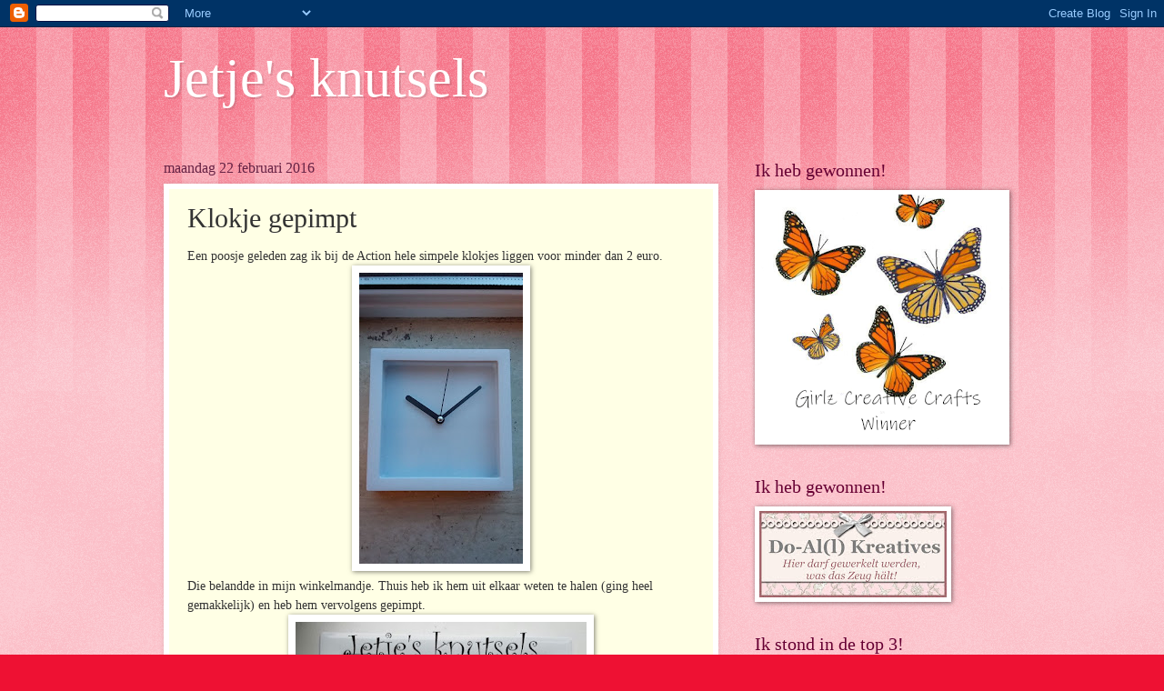

--- FILE ---
content_type: text/html; charset=UTF-8
request_url: https://jetjesknutsels.blogspot.com/2016/02/klokje-gepimpt.html
body_size: 24066
content:
<!DOCTYPE html>
<html class='v2' dir='ltr' lang='nl'>
<head>
<link href='https://www.blogger.com/static/v1/widgets/335934321-css_bundle_v2.css' rel='stylesheet' type='text/css'/>
<meta content='width=1100' name='viewport'/>
<meta content='text/html; charset=UTF-8' http-equiv='Content-Type'/>
<meta content='blogger' name='generator'/>
<link href='https://jetjesknutsels.blogspot.com/favicon.ico' rel='icon' type='image/x-icon'/>
<link href='https://jetjesknutsels.blogspot.com/2016/02/klokje-gepimpt.html' rel='canonical'/>
<link rel="alternate" type="application/atom+xml" title="Jetje&#39;s knutsels - Atom" href="https://jetjesknutsels.blogspot.com/feeds/posts/default" />
<link rel="alternate" type="application/rss+xml" title="Jetje&#39;s knutsels - RSS" href="https://jetjesknutsels.blogspot.com/feeds/posts/default?alt=rss" />
<link rel="service.post" type="application/atom+xml" title="Jetje&#39;s knutsels - Atom" href="https://www.blogger.com/feeds/4386192342183089101/posts/default" />

<link rel="alternate" type="application/atom+xml" title="Jetje&#39;s knutsels - Atom" href="https://jetjesknutsels.blogspot.com/feeds/2675867032464702605/comments/default" />
<!--Can't find substitution for tag [blog.ieCssRetrofitLinks]-->
<link href='https://blogger.googleusercontent.com/img/b/R29vZ2xl/AVvXsEhdChe0aOs8K94M9lyy-q0rJ-Gr7t5pR19z7RtouG9QVebMWpnv72PXMWmnNMdia0eYy4bDT0ilg72N46bl6dxhk1dky8W7UVjdmt7xmDXyWguZ-voVdxdRdKbN70gG8Qh0gF5v7Cxw_7o/s320/20160207_173148.jpg' rel='image_src'/>
<meta content='https://jetjesknutsels.blogspot.com/2016/02/klokje-gepimpt.html' property='og:url'/>
<meta content='Klokje gepimpt' property='og:title'/>
<meta content='Een poosje geleden zag ik bij de Action hele simpele klokjes liggen voor minder dan 2 euro.     Die belandde in mijn winkelmandje. Thuis heb...' property='og:description'/>
<meta content='https://blogger.googleusercontent.com/img/b/R29vZ2xl/AVvXsEhdChe0aOs8K94M9lyy-q0rJ-Gr7t5pR19z7RtouG9QVebMWpnv72PXMWmnNMdia0eYy4bDT0ilg72N46bl6dxhk1dky8W7UVjdmt7xmDXyWguZ-voVdxdRdKbN70gG8Qh0gF5v7Cxw_7o/w1200-h630-p-k-no-nu/20160207_173148.jpg' property='og:image'/>
<title>Jetje's knutsels: Klokje gepimpt</title>
<style id='page-skin-1' type='text/css'><!--
/*
-----------------------------------------------
Blogger Template Style
Name:     Watermark
Designer: Blogger
URL:      www.blogger.com
----------------------------------------------- */
/* Use this with templates/1ktemplate-*.html */
/* Content
----------------------------------------------- */
body {
font: normal normal 15px Georgia, Utopia, 'Palatino Linotype', Palatino, serif;
color: #333333;
background: #ee1133 url(//www.blogblog.com/1kt/watermark/body_background_bubblegum.png) repeat scroll top center;
}
html body .content-outer {
min-width: 0;
max-width: 100%;
width: 100%;
}
.content-outer {
font-size: 92%;
}
a:link {
text-decoration:none;
color: #cc0033;
}
a:visited {
text-decoration:none;
color: #aa0033;
}
a:hover {
text-decoration:underline;
color: #aa0033;
}
.body-fauxcolumns .cap-top {
margin-top: 30px;
background: #ee1133 url(//www.blogblog.com/1kt/watermark/body_overlay_bubblegum.png) repeat-x scroll top left;
height: 400px;
}
.content-inner {
padding: 0;
}
/* Header
----------------------------------------------- */
.header-inner .Header .titlewrapper,
.header-inner .Header .descriptionwrapper {
padding-left: 20px;
padding-right: 20px;
}
.Header h1 {
font: normal normal 60px Georgia, Utopia, 'Palatino Linotype', Palatino, serif;
color: #ffffff;
text-shadow: 2px 2px rgba(0, 0, 0, .1);
}
.Header h1 a {
color: #ffffff;
}
.Header .description {
font-size: 140%;
color: #ffffff;
}
/* Tabs
----------------------------------------------- */
.tabs-inner .section {
margin: 0 20px;
}
.tabs-inner .PageList, .tabs-inner .LinkList, .tabs-inner .Labels {
margin-left: -11px;
margin-right: -11px;
background-color: #ffdd99;
border-top: 3px solid #ffffff;
border-bottom: 3px solid #ffffff;
-moz-box-shadow: 0 0 10px rgba(0, 0, 0, .3);
-webkit-box-shadow: 0 0 10px rgba(0, 0, 0, .3);
-goog-ms-box-shadow: 0 0 10px rgba(0, 0, 0, .3);
box-shadow: 0 0 10px rgba(0, 0, 0, .3);
}
.tabs-inner .PageList .widget-content,
.tabs-inner .LinkList .widget-content,
.tabs-inner .Labels .widget-content {
margin: -3px -11px;
background: transparent url(//www.blogblog.com/1kt/watermark/tabs_background_right_bubblegum.png)  no-repeat scroll right;
}
.tabs-inner .widget ul {
padding: 2px 25px;
max-height: 34px;
background: transparent url(//www.blogblog.com/1kt/watermark/tabs_background_left_bubblegum.png) no-repeat scroll left;
}
.tabs-inner .widget li {
border: none;
}
.tabs-inner .widget li a {
display: inline-block;
padding: .25em 1em;
font: normal normal 20px Georgia, Utopia, 'Palatino Linotype', Palatino, serif;
color: #cc0033;
border-right: 1px solid transparent;
}
.tabs-inner .widget li:first-child a {
border-left: 1px solid transparent;
}
.tabs-inner .widget li.selected a, .tabs-inner .widget li a:hover {
color: #660000;
}
/* Headings
----------------------------------------------- */
h2 {
font: normal normal 20px Georgia, Utopia, 'Palatino Linotype', Palatino, serif;
color: #660033;
margin: 0 0 .5em;
}
h2.date-header {
font: normal normal 16px Georgia, Utopia, 'Palatino Linotype', Palatino, serif;
color: #662244;
}
/* Main
----------------------------------------------- */
.main-inner .column-center-inner,
.main-inner .column-left-inner,
.main-inner .column-right-inner {
padding: 0 5px;
}
.main-outer {
margin-top: 0;
background: transparent none no-repeat scroll top left;
}
.main-inner {
padding-top: 30px;
}
.main-cap-top {
position: relative;
}
.main-cap-top .cap-right {
position: absolute;
height: 0;
width: 100%;
bottom: 0;
background: transparent none repeat-x scroll bottom center;
}
.main-cap-top .cap-left {
position: absolute;
height: 245px;
width: 280px;
right: 0;
bottom: 0;
background: transparent none no-repeat scroll bottom left;
}
/* Posts
----------------------------------------------- */
.post-outer {
padding: 15px 20px;
margin: 0 0 25px;
background: #ffffe5 none repeat scroll top left;
_background-image: none;
border: solid 6px #ffffff;
-moz-box-shadow: 0 0 5px rgba(0, 0, 0, .1);
-webkit-box-shadow: 0 0 5px rgba(0, 0, 0, .1);
-goog-ms-box-shadow: 0 0 5px rgba(0, 0, 0, .1);
box-shadow: 0 0 5px rgba(0, 0, 0, .1);
}
h3.post-title {
font: normal normal 30px Georgia, Utopia, 'Palatino Linotype', Palatino, serif;
margin: 0;
}
.comments h4 {
font: normal normal 30px Georgia, Utopia, 'Palatino Linotype', Palatino, serif;
margin: 1em 0 0;
}
.post-body {
font-size: 105%;
line-height: 1.5;
position: relative;
}
.post-header {
margin: 0 0 1em;
color: #997755;
}
.post-footer {
margin: 10px 0 0;
padding: 10px 0 0;
color: #997755;
border-top: dashed 1px #777777;
}
#blog-pager {
font-size: 140%
}
#comments .comment-author {
padding-top: 1.5em;
border-top: dashed 1px #777777;
background-position: 0 1.5em;
}
#comments .comment-author:first-child {
padding-top: 0;
border-top: none;
}
.avatar-image-container {
margin: .2em 0 0;
}
/* Comments
----------------------------------------------- */
.comments .comments-content .icon.blog-author {
background-repeat: no-repeat;
background-image: url([data-uri]);
}
.comments .comments-content .loadmore a {
border-top: 1px solid #777777;
border-bottom: 1px solid #777777;
}
.comments .continue {
border-top: 2px solid #777777;
}
/* Widgets
----------------------------------------------- */
.widget ul, .widget #ArchiveList ul.flat {
padding: 0;
list-style: none;
}
.widget ul li, .widget #ArchiveList ul.flat li {
padding: .35em 0;
text-indent: 0;
border-top: dashed 1px #777777;
}
.widget ul li:first-child, .widget #ArchiveList ul.flat li:first-child {
border-top: none;
}
.widget .post-body ul {
list-style: disc;
}
.widget .post-body ul li {
border: none;
}
.widget .zippy {
color: #777777;
}
.post-body img, .post-body .tr-caption-container, .Profile img, .Image img,
.BlogList .item-thumbnail img {
padding: 5px;
background: #fff;
-moz-box-shadow: 1px 1px 5px rgba(0, 0, 0, .5);
-webkit-box-shadow: 1px 1px 5px rgba(0, 0, 0, .5);
-goog-ms-box-shadow: 1px 1px 5px rgba(0, 0, 0, .5);
box-shadow: 1px 1px 5px rgba(0, 0, 0, .5);
}
.post-body img, .post-body .tr-caption-container {
padding: 8px;
}
.post-body .tr-caption-container {
color: #333333;
}
.post-body .tr-caption-container img {
padding: 0;
background: transparent;
border: none;
-moz-box-shadow: 0 0 0 rgba(0, 0, 0, .1);
-webkit-box-shadow: 0 0 0 rgba(0, 0, 0, .1);
-goog-ms-box-shadow: 0 0 0 rgba(0, 0, 0, .1);
box-shadow: 0 0 0 rgba(0, 0, 0, .1);
}
/* Footer
----------------------------------------------- */
.footer-outer {
color:#333333;
background: #ffcccc url(//www.blogblog.com/1kt/watermark/body_background_birds.png) repeat scroll top left;
}
.footer-outer a {
color: #cc0033;
}
.footer-outer a:visited {
color: #aa0033;
}
.footer-outer a:hover {
color: #aa0033;
}
.footer-outer .widget h2 {
color: #660033;
}
/* Mobile
----------------------------------------------- */
body.mobile  {
background-size: 100% auto;
}
.mobile .body-fauxcolumn-outer {
background: transparent none repeat scroll top left;
}
html .mobile .mobile-date-outer {
border-bottom: none;
background: #ffffe5 none repeat scroll top left;
_background-image: none;
margin-bottom: 10px;
}
.mobile .main-inner .date-outer {
padding: 0;
}
.mobile .main-inner .date-header {
margin: 10px;
}
.mobile .main-cap-top {
z-index: -1;
}
.mobile .content-outer {
font-size: 100%;
}
.mobile .post-outer {
padding: 10px;
}
.mobile .main-cap-top .cap-left {
background: transparent none no-repeat scroll bottom left;
}
.mobile .body-fauxcolumns .cap-top {
margin: 0;
}
.mobile-link-button {
background: #ffffe5 none repeat scroll top left;
}
.mobile-link-button a:link, .mobile-link-button a:visited {
color: #cc0033;
}
.mobile-index-date .date-header {
color: #662244;
}
.mobile-index-contents {
color: #333333;
}
.mobile .tabs-inner .section {
margin: 0;
}
.mobile .tabs-inner .PageList {
margin-left: 0;
margin-right: 0;
}
.mobile .tabs-inner .PageList .widget-content {
margin: 0;
color: #660000;
background: #ffffe5 none repeat scroll top left;
}
.mobile .tabs-inner .PageList .widget-content .pagelist-arrow {
border-left: 1px solid transparent;
}

--></style>
<style id='template-skin-1' type='text/css'><!--
body {
min-width: 960px;
}
.content-outer, .content-fauxcolumn-outer, .region-inner {
min-width: 960px;
max-width: 960px;
_width: 960px;
}
.main-inner .columns {
padding-left: 0px;
padding-right: 310px;
}
.main-inner .fauxcolumn-center-outer {
left: 0px;
right: 310px;
/* IE6 does not respect left and right together */
_width: expression(this.parentNode.offsetWidth -
parseInt("0px") -
parseInt("310px") + 'px');
}
.main-inner .fauxcolumn-left-outer {
width: 0px;
}
.main-inner .fauxcolumn-right-outer {
width: 310px;
}
.main-inner .column-left-outer {
width: 0px;
right: 100%;
margin-left: -0px;
}
.main-inner .column-right-outer {
width: 310px;
margin-right: -310px;
}
#layout {
min-width: 0;
}
#layout .content-outer {
min-width: 0;
width: 800px;
}
#layout .region-inner {
min-width: 0;
width: auto;
}
body#layout div.add_widget {
padding: 8px;
}
body#layout div.add_widget a {
margin-left: 32px;
}
--></style>
<link href='https://www.blogger.com/dyn-css/authorization.css?targetBlogID=4386192342183089101&amp;zx=64e81761-d8d2-441f-88b6-2abf3a644a0e' media='none' onload='if(media!=&#39;all&#39;)media=&#39;all&#39;' rel='stylesheet'/><noscript><link href='https://www.blogger.com/dyn-css/authorization.css?targetBlogID=4386192342183089101&amp;zx=64e81761-d8d2-441f-88b6-2abf3a644a0e' rel='stylesheet'/></noscript>
<meta name='google-adsense-platform-account' content='ca-host-pub-1556223355139109'/>
<meta name='google-adsense-platform-domain' content='blogspot.com'/>

</head>
<body class='loading variant-bubblegum'>
<div class='navbar section' id='navbar' name='Navbar'><div class='widget Navbar' data-version='1' id='Navbar1'><script type="text/javascript">
    function setAttributeOnload(object, attribute, val) {
      if(window.addEventListener) {
        window.addEventListener('load',
          function(){ object[attribute] = val; }, false);
      } else {
        window.attachEvent('onload', function(){ object[attribute] = val; });
      }
    }
  </script>
<div id="navbar-iframe-container"></div>
<script type="text/javascript" src="https://apis.google.com/js/platform.js"></script>
<script type="text/javascript">
      gapi.load("gapi.iframes:gapi.iframes.style.bubble", function() {
        if (gapi.iframes && gapi.iframes.getContext) {
          gapi.iframes.getContext().openChild({
              url: 'https://www.blogger.com/navbar/4386192342183089101?po\x3d2675867032464702605\x26origin\x3dhttps://jetjesknutsels.blogspot.com',
              where: document.getElementById("navbar-iframe-container"),
              id: "navbar-iframe"
          });
        }
      });
    </script><script type="text/javascript">
(function() {
var script = document.createElement('script');
script.type = 'text/javascript';
script.src = '//pagead2.googlesyndication.com/pagead/js/google_top_exp.js';
var head = document.getElementsByTagName('head')[0];
if (head) {
head.appendChild(script);
}})();
</script>
</div></div>
<div class='body-fauxcolumns'>
<div class='fauxcolumn-outer body-fauxcolumn-outer'>
<div class='cap-top'>
<div class='cap-left'></div>
<div class='cap-right'></div>
</div>
<div class='fauxborder-left'>
<div class='fauxborder-right'></div>
<div class='fauxcolumn-inner'>
</div>
</div>
<div class='cap-bottom'>
<div class='cap-left'></div>
<div class='cap-right'></div>
</div>
</div>
</div>
<div class='content'>
<div class='content-fauxcolumns'>
<div class='fauxcolumn-outer content-fauxcolumn-outer'>
<div class='cap-top'>
<div class='cap-left'></div>
<div class='cap-right'></div>
</div>
<div class='fauxborder-left'>
<div class='fauxborder-right'></div>
<div class='fauxcolumn-inner'>
</div>
</div>
<div class='cap-bottom'>
<div class='cap-left'></div>
<div class='cap-right'></div>
</div>
</div>
</div>
<div class='content-outer'>
<div class='content-cap-top cap-top'>
<div class='cap-left'></div>
<div class='cap-right'></div>
</div>
<div class='fauxborder-left content-fauxborder-left'>
<div class='fauxborder-right content-fauxborder-right'></div>
<div class='content-inner'>
<header>
<div class='header-outer'>
<div class='header-cap-top cap-top'>
<div class='cap-left'></div>
<div class='cap-right'></div>
</div>
<div class='fauxborder-left header-fauxborder-left'>
<div class='fauxborder-right header-fauxborder-right'></div>
<div class='region-inner header-inner'>
<div class='header section' id='header' name='Koptekst'><div class='widget Header' data-version='1' id='Header1'>
<div id='header-inner'>
<div class='titlewrapper'>
<h1 class='title'>
<a href='https://jetjesknutsels.blogspot.com/'>
Jetje's knutsels
</a>
</h1>
</div>
<div class='descriptionwrapper'>
<p class='description'><span>
</span></p>
</div>
</div>
</div></div>
</div>
</div>
<div class='header-cap-bottom cap-bottom'>
<div class='cap-left'></div>
<div class='cap-right'></div>
</div>
</div>
</header>
<div class='tabs-outer'>
<div class='tabs-cap-top cap-top'>
<div class='cap-left'></div>
<div class='cap-right'></div>
</div>
<div class='fauxborder-left tabs-fauxborder-left'>
<div class='fauxborder-right tabs-fauxborder-right'></div>
<div class='region-inner tabs-inner'>
<div class='tabs no-items section' id='crosscol' name='Alle kolommen'></div>
<div class='tabs no-items section' id='crosscol-overflow' name='Cross-Column 2'></div>
</div>
</div>
<div class='tabs-cap-bottom cap-bottom'>
<div class='cap-left'></div>
<div class='cap-right'></div>
</div>
</div>
<div class='main-outer'>
<div class='main-cap-top cap-top'>
<div class='cap-left'></div>
<div class='cap-right'></div>
</div>
<div class='fauxborder-left main-fauxborder-left'>
<div class='fauxborder-right main-fauxborder-right'></div>
<div class='region-inner main-inner'>
<div class='columns fauxcolumns'>
<div class='fauxcolumn-outer fauxcolumn-center-outer'>
<div class='cap-top'>
<div class='cap-left'></div>
<div class='cap-right'></div>
</div>
<div class='fauxborder-left'>
<div class='fauxborder-right'></div>
<div class='fauxcolumn-inner'>
</div>
</div>
<div class='cap-bottom'>
<div class='cap-left'></div>
<div class='cap-right'></div>
</div>
</div>
<div class='fauxcolumn-outer fauxcolumn-left-outer'>
<div class='cap-top'>
<div class='cap-left'></div>
<div class='cap-right'></div>
</div>
<div class='fauxborder-left'>
<div class='fauxborder-right'></div>
<div class='fauxcolumn-inner'>
</div>
</div>
<div class='cap-bottom'>
<div class='cap-left'></div>
<div class='cap-right'></div>
</div>
</div>
<div class='fauxcolumn-outer fauxcolumn-right-outer'>
<div class='cap-top'>
<div class='cap-left'></div>
<div class='cap-right'></div>
</div>
<div class='fauxborder-left'>
<div class='fauxborder-right'></div>
<div class='fauxcolumn-inner'>
</div>
</div>
<div class='cap-bottom'>
<div class='cap-left'></div>
<div class='cap-right'></div>
</div>
</div>
<!-- corrects IE6 width calculation -->
<div class='columns-inner'>
<div class='column-center-outer'>
<div class='column-center-inner'>
<div class='main section' id='main' name='Algemeen'><div class='widget Blog' data-version='1' id='Blog1'>
<div class='blog-posts hfeed'>

          <div class="date-outer">
        
<h2 class='date-header'><span>maandag 22 februari 2016</span></h2>

          <div class="date-posts">
        
<div class='post-outer'>
<div class='post hentry uncustomized-post-template' itemprop='blogPost' itemscope='itemscope' itemtype='http://schema.org/BlogPosting'>
<meta content='https://blogger.googleusercontent.com/img/b/R29vZ2xl/AVvXsEhdChe0aOs8K94M9lyy-q0rJ-Gr7t5pR19z7RtouG9QVebMWpnv72PXMWmnNMdia0eYy4bDT0ilg72N46bl6dxhk1dky8W7UVjdmt7xmDXyWguZ-voVdxdRdKbN70gG8Qh0gF5v7Cxw_7o/s320/20160207_173148.jpg' itemprop='image_url'/>
<meta content='4386192342183089101' itemprop='blogId'/>
<meta content='2675867032464702605' itemprop='postId'/>
<a name='2675867032464702605'></a>
<h3 class='post-title entry-title' itemprop='name'>
Klokje gepimpt
</h3>
<div class='post-header'>
<div class='post-header-line-1'></div>
</div>
<div class='post-body entry-content' id='post-body-2675867032464702605' itemprop='description articleBody'>
Een poosje geleden zag ik bij de Action hele simpele klokjes liggen voor minder dan 2 euro.<br />
<div class="separator" style="clear: both; text-align: center;">
<a href="https://blogger.googleusercontent.com/img/b/R29vZ2xl/AVvXsEhdChe0aOs8K94M9lyy-q0rJ-Gr7t5pR19z7RtouG9QVebMWpnv72PXMWmnNMdia0eYy4bDT0ilg72N46bl6dxhk1dky8W7UVjdmt7xmDXyWguZ-voVdxdRdKbN70gG8Qh0gF5v7Cxw_7o/s1600/20160207_173148.jpg" imageanchor="1" style="margin-left: 1em; margin-right: 1em;"><img border="0" height="320" src="https://blogger.googleusercontent.com/img/b/R29vZ2xl/AVvXsEhdChe0aOs8K94M9lyy-q0rJ-Gr7t5pR19z7RtouG9QVebMWpnv72PXMWmnNMdia0eYy4bDT0ilg72N46bl6dxhk1dky8W7UVjdmt7xmDXyWguZ-voVdxdRdKbN70gG8Qh0gF5v7Cxw_7o/s320/20160207_173148.jpg" width="180" /></a></div>
<div class="separator" style="clear: both; text-align: left;">
Die belandde in mijn winkelmandje. Thuis heb ik hem uit elkaar weten te halen (ging heel gemakkelijk) en heb hem vervolgens gepimpt.</div>
<div class="separator" style="clear: both; text-align: center;">
<a href="https://blogger.googleusercontent.com/img/b/R29vZ2xl/AVvXsEjNxwBoDjKD9BQ6wztRURy7pwf1U8EaGosrtESk7oA0nerKcGs3xcLJ5c7cPr-WosNgYbYDxMeiInyATfyg9vOr8Dprg0UbkSAiX3OJ8SHxDLuypESJBQzXLmZqZ8iQxE-wklBOTOgEl0o/s1600/2016-02-22+15.31.18+%25281%2529.jpg" imageanchor="1" style="margin-left: 1em; margin-right: 1em;"><img border="0" height="310" src="https://blogger.googleusercontent.com/img/b/R29vZ2xl/AVvXsEjNxwBoDjKD9BQ6wztRURy7pwf1U8EaGosrtESk7oA0nerKcGs3xcLJ5c7cPr-WosNgYbYDxMeiInyATfyg9vOr8Dprg0UbkSAiX3OJ8SHxDLuypESJBQzXLmZqZ8iQxE-wklBOTOgEl0o/s320/2016-02-22+15.31.18+%25281%2529.jpg" width="320" /></a></div>
<div class="separator" style="clear: both; text-align: left;">
<br /></div>
En zeg nou zelf......zo is het klokje toch veel leuker???<br />
Komend weekend maar eens kijken of de klokjes er nog zijn. Ik zie namelijk ook mogelijkheden met de andere diertjes.<br />
Wat hebben we toch een fijne hobby!!<br />
<br />
Ik laat dit klokje meedoen met de challenge van&nbsp;<a href="http://www.mariannedesignkreadivas.blogspot.nl/">Marianne Design Kreadivas</a>&nbsp;waar alles mag.
<div style='clear: both;'></div>
</div>
<div class='post-footer'>
<div class='post-footer-line post-footer-line-1'>
<span class='post-author vcard'>
Gepost door
<span class='fn' itemprop='author' itemscope='itemscope' itemtype='http://schema.org/Person'>
<meta content='https://www.blogger.com/profile/13622854099378111795' itemprop='url'/>
<a class='g-profile' href='https://www.blogger.com/profile/13622854099378111795' rel='author' title='author profile'>
<span itemprop='name'>Henriët</span>
</a>
</span>
</span>
<span class='post-timestamp'>
op
<meta content='https://jetjesknutsels.blogspot.com/2016/02/klokje-gepimpt.html' itemprop='url'/>
<a class='timestamp-link' href='https://jetjesknutsels.blogspot.com/2016/02/klokje-gepimpt.html' rel='bookmark' title='permanent link'><abbr class='published' itemprop='datePublished' title='2016-02-22T16:13:00+01:00'>16:13</abbr></a>
</span>
<span class='post-comment-link'>
</span>
<span class='post-icons'>
<span class='item-control blog-admin pid-1498667942'>
<a href='https://www.blogger.com/post-edit.g?blogID=4386192342183089101&postID=2675867032464702605&from=pencil' title='Post bewerken'>
<img alt='' class='icon-action' height='18' src='https://resources.blogblog.com/img/icon18_edit_allbkg.gif' width='18'/>
</a>
</span>
</span>
<div class='post-share-buttons goog-inline-block'>
<a class='goog-inline-block share-button sb-email' href='https://www.blogger.com/share-post.g?blogID=4386192342183089101&postID=2675867032464702605&target=email' target='_blank' title='Dit e-mailen
'><span class='share-button-link-text'>Dit e-mailen
</span></a><a class='goog-inline-block share-button sb-blog' href='https://www.blogger.com/share-post.g?blogID=4386192342183089101&postID=2675867032464702605&target=blog' onclick='window.open(this.href, "_blank", "height=270,width=475"); return false;' target='_blank' title='Dit bloggen!'><span class='share-button-link-text'>Dit bloggen!</span></a><a class='goog-inline-block share-button sb-twitter' href='https://www.blogger.com/share-post.g?blogID=4386192342183089101&postID=2675867032464702605&target=twitter' target='_blank' title='Delen via X'><span class='share-button-link-text'>Delen via X</span></a><a class='goog-inline-block share-button sb-facebook' href='https://www.blogger.com/share-post.g?blogID=4386192342183089101&postID=2675867032464702605&target=facebook' onclick='window.open(this.href, "_blank", "height=430,width=640"); return false;' target='_blank' title='Delen op Facebook'><span class='share-button-link-text'>Delen op Facebook</span></a><a class='goog-inline-block share-button sb-pinterest' href='https://www.blogger.com/share-post.g?blogID=4386192342183089101&postID=2675867032464702605&target=pinterest' target='_blank' title='Delen op Pinterest'><span class='share-button-link-text'>Delen op Pinterest</span></a>
</div>
</div>
<div class='post-footer-line post-footer-line-2'>
<span class='post-labels'>
</span>
</div>
<div class='post-footer-line post-footer-line-3'>
<span class='post-location'>
</span>
</div>
</div>
</div>
<div class='comments' id='comments'>
<a name='comments'></a>
<h4>12 opmerkingen:</h4>
<div class='comments-content'>
<script async='async' src='' type='text/javascript'></script>
<script type='text/javascript'>
    (function() {
      var items = null;
      var msgs = null;
      var config = {};

// <![CDATA[
      var cursor = null;
      if (items && items.length > 0) {
        cursor = parseInt(items[items.length - 1].timestamp) + 1;
      }

      var bodyFromEntry = function(entry) {
        var text = (entry &&
                    ((entry.content && entry.content.$t) ||
                     (entry.summary && entry.summary.$t))) ||
            '';
        if (entry && entry.gd$extendedProperty) {
          for (var k in entry.gd$extendedProperty) {
            if (entry.gd$extendedProperty[k].name == 'blogger.contentRemoved') {
              return '<span class="deleted-comment">' + text + '</span>';
            }
          }
        }
        return text;
      }

      var parse = function(data) {
        cursor = null;
        var comments = [];
        if (data && data.feed && data.feed.entry) {
          for (var i = 0, entry; entry = data.feed.entry[i]; i++) {
            var comment = {};
            // comment ID, parsed out of the original id format
            var id = /blog-(\d+).post-(\d+)/.exec(entry.id.$t);
            comment.id = id ? id[2] : null;
            comment.body = bodyFromEntry(entry);
            comment.timestamp = Date.parse(entry.published.$t) + '';
            if (entry.author && entry.author.constructor === Array) {
              var auth = entry.author[0];
              if (auth) {
                comment.author = {
                  name: (auth.name ? auth.name.$t : undefined),
                  profileUrl: (auth.uri ? auth.uri.$t : undefined),
                  avatarUrl: (auth.gd$image ? auth.gd$image.src : undefined)
                };
              }
            }
            if (entry.link) {
              if (entry.link[2]) {
                comment.link = comment.permalink = entry.link[2].href;
              }
              if (entry.link[3]) {
                var pid = /.*comments\/default\/(\d+)\?.*/.exec(entry.link[3].href);
                if (pid && pid[1]) {
                  comment.parentId = pid[1];
                }
              }
            }
            comment.deleteclass = 'item-control blog-admin';
            if (entry.gd$extendedProperty) {
              for (var k in entry.gd$extendedProperty) {
                if (entry.gd$extendedProperty[k].name == 'blogger.itemClass') {
                  comment.deleteclass += ' ' + entry.gd$extendedProperty[k].value;
                } else if (entry.gd$extendedProperty[k].name == 'blogger.displayTime') {
                  comment.displayTime = entry.gd$extendedProperty[k].value;
                }
              }
            }
            comments.push(comment);
          }
        }
        return comments;
      };

      var paginator = function(callback) {
        if (hasMore()) {
          var url = config.feed + '?alt=json&v=2&orderby=published&reverse=false&max-results=50';
          if (cursor) {
            url += '&published-min=' + new Date(cursor).toISOString();
          }
          window.bloggercomments = function(data) {
            var parsed = parse(data);
            cursor = parsed.length < 50 ? null
                : parseInt(parsed[parsed.length - 1].timestamp) + 1
            callback(parsed);
            window.bloggercomments = null;
          }
          url += '&callback=bloggercomments';
          var script = document.createElement('script');
          script.type = 'text/javascript';
          script.src = url;
          document.getElementsByTagName('head')[0].appendChild(script);
        }
      };
      var hasMore = function() {
        return !!cursor;
      };
      var getMeta = function(key, comment) {
        if ('iswriter' == key) {
          var matches = !!comment.author
              && comment.author.name == config.authorName
              && comment.author.profileUrl == config.authorUrl;
          return matches ? 'true' : '';
        } else if ('deletelink' == key) {
          return config.baseUri + '/comment/delete/'
               + config.blogId + '/' + comment.id;
        } else if ('deleteclass' == key) {
          return comment.deleteclass;
        }
        return '';
      };

      var replybox = null;
      var replyUrlParts = null;
      var replyParent = undefined;

      var onReply = function(commentId, domId) {
        if (replybox == null) {
          // lazily cache replybox, and adjust to suit this style:
          replybox = document.getElementById('comment-editor');
          if (replybox != null) {
            replybox.height = '250px';
            replybox.style.display = 'block';
            replyUrlParts = replybox.src.split('#');
          }
        }
        if (replybox && (commentId !== replyParent)) {
          replybox.src = '';
          document.getElementById(domId).insertBefore(replybox, null);
          replybox.src = replyUrlParts[0]
              + (commentId ? '&parentID=' + commentId : '')
              + '#' + replyUrlParts[1];
          replyParent = commentId;
        }
      };

      var hash = (window.location.hash || '#').substring(1);
      var startThread, targetComment;
      if (/^comment-form_/.test(hash)) {
        startThread = hash.substring('comment-form_'.length);
      } else if (/^c[0-9]+$/.test(hash)) {
        targetComment = hash.substring(1);
      }

      // Configure commenting API:
      var configJso = {
        'maxDepth': config.maxThreadDepth
      };
      var provider = {
        'id': config.postId,
        'data': items,
        'loadNext': paginator,
        'hasMore': hasMore,
        'getMeta': getMeta,
        'onReply': onReply,
        'rendered': true,
        'initComment': targetComment,
        'initReplyThread': startThread,
        'config': configJso,
        'messages': msgs
      };

      var render = function() {
        if (window.goog && window.goog.comments) {
          var holder = document.getElementById('comment-holder');
          window.goog.comments.render(holder, provider);
        }
      };

      // render now, or queue to render when library loads:
      if (window.goog && window.goog.comments) {
        render();
      } else {
        window.goog = window.goog || {};
        window.goog.comments = window.goog.comments || {};
        window.goog.comments.loadQueue = window.goog.comments.loadQueue || [];
        window.goog.comments.loadQueue.push(render);
      }
    })();
// ]]>
  </script>
<div id='comment-holder'>
<div class="comment-thread toplevel-thread"><ol id="top-ra"><li class="comment" id="c5610385136762773856"><div class="avatar-image-container"><img src="//resources.blogblog.com/img/blank.gif" alt=""/></div><div class="comment-block"><div class="comment-header"><cite class="user">Anoniem</cite><span class="icon user "></span><span class="datetime secondary-text"><a rel="nofollow" href="https://jetjesknutsels.blogspot.com/2016/02/klokje-gepimpt.html?showComment=1456155078626#c5610385136762773856">22 februari, 2016</a></span></div><p class="comment-content">Het klokje is zo inderdaad veel leuker! Zo wil je blijven kijken hoe laat het is hihi ;)<br>Groetjes Chantal</p><span class="comment-actions secondary-text"><a class="comment-reply" target="_self" data-comment-id="5610385136762773856">Beantwoorden</a><span class="item-control blog-admin blog-admin pid-428843439"><a target="_self" href="https://www.blogger.com/comment/delete/4386192342183089101/5610385136762773856">Verwijderen</a></span></span></div><div class="comment-replies"><div id="c5610385136762773856-rt" class="comment-thread inline-thread hidden"><span class="thread-toggle thread-expanded"><span class="thread-arrow"></span><span class="thread-count"><a target="_self">Reacties</a></span></span><ol id="c5610385136762773856-ra" class="thread-chrome thread-expanded"><div></div><div id="c5610385136762773856-continue" class="continue"><a class="comment-reply" target="_self" data-comment-id="5610385136762773856">Beantwoorden</a></div></ol></div></div><div class="comment-replybox-single" id="c5610385136762773856-ce"></div></li><li class="comment" id="c8021663103805265041"><div class="avatar-image-container"><img src="//blogger.googleusercontent.com/img/b/R29vZ2xl/AVvXsEhZ4jliD2NvG448MJp-utYthiikYCvozeqqrafID9Kn-tWyEUKKWBd5QROHS2Av6s1h3a8Q00CtesuYNUOgjBacH0xh5wLiL6Cxh88r0dXZUf7gudpRScpkYuA4mAFUKmw/s45-c/Foto+16-11-2019+10+59+00+%281%29.jpg" alt=""/></div><div class="comment-block"><div class="comment-header"><cite class="user"><a href="https://www.blogger.com/profile/17975563179100224694" rel="nofollow">Ellen</a></cite><span class="icon user "></span><span class="datetime secondary-text"><a rel="nofollow" href="https://jetjesknutsels.blogspot.com/2016/02/klokje-gepimpt.html?showComment=1456156847615#c8021663103805265041">22 februari, 2016</a></span></div><p class="comment-content">Geweldig idee, zeg! Krijg de neiging om meteen richting Action te gaan, hihihi. Jij hebt er een hele leuke, vrolijke klok van gemaakt. Perfect voor op een kinderkamer.</p><span class="comment-actions secondary-text"><a class="comment-reply" target="_self" data-comment-id="8021663103805265041">Beantwoorden</a><span class="item-control blog-admin blog-admin pid-864464055"><a target="_self" href="https://www.blogger.com/comment/delete/4386192342183089101/8021663103805265041">Verwijderen</a></span></span></div><div class="comment-replies"><div id="c8021663103805265041-rt" class="comment-thread inline-thread hidden"><span class="thread-toggle thread-expanded"><span class="thread-arrow"></span><span class="thread-count"><a target="_self">Reacties</a></span></span><ol id="c8021663103805265041-ra" class="thread-chrome thread-expanded"><div></div><div id="c8021663103805265041-continue" class="continue"><a class="comment-reply" target="_self" data-comment-id="8021663103805265041">Beantwoorden</a></div></ol></div></div><div class="comment-replybox-single" id="c8021663103805265041-ce"></div></li><li class="comment" id="c2595268054999123329"><div class="avatar-image-container"><img src="//4.bp.blogspot.com/-6tKSDo37IlQ/ZdzvobPw_WI/AAAAAAAASgQ/d2HW5fPO2toattIKFM4AhlOtQ7qAd46xgCK4BGAYYCw/s35/profielfoto.jpg" alt=""/></div><div class="comment-block"><div class="comment-header"><cite class="user"><a href="https://www.blogger.com/profile/13884399640170760082" rel="nofollow">Mariken</a></cite><span class="icon user "></span><span class="datetime secondary-text"><a rel="nofollow" href="https://jetjesknutsels.blogspot.com/2016/02/klokje-gepimpt.html?showComment=1456157089221#c2595268054999123329">22 februari, 2016</a></span></div><p class="comment-content">Ooh, wat is dit enig zeg! Dat is een geweldig cadeautje voor een baby of kinderkamer! Dit ga ik onthouden!!</p><span class="comment-actions secondary-text"><a class="comment-reply" target="_self" data-comment-id="2595268054999123329">Beantwoorden</a><span class="item-control blog-admin blog-admin pid-1095412389"><a target="_self" href="https://www.blogger.com/comment/delete/4386192342183089101/2595268054999123329">Verwijderen</a></span></span></div><div class="comment-replies"><div id="c2595268054999123329-rt" class="comment-thread inline-thread hidden"><span class="thread-toggle thread-expanded"><span class="thread-arrow"></span><span class="thread-count"><a target="_self">Reacties</a></span></span><ol id="c2595268054999123329-ra" class="thread-chrome thread-expanded"><div></div><div id="c2595268054999123329-continue" class="continue"><a class="comment-reply" target="_self" data-comment-id="2595268054999123329">Beantwoorden</a></div></ol></div></div><div class="comment-replybox-single" id="c2595268054999123329-ce"></div></li><li class="comment" id="c8448484253810845466"><div class="avatar-image-container"><img src="//blogger.googleusercontent.com/img/b/R29vZ2xl/AVvXsEgtZ6V6iW8g6CLZNTrhVWa3wmWC-QbV1jFeNo9dWYn72ZfmDL6QtNT0ULzn85yCNp7bqWnfCAtiPckgf9S6-UzJ3ILAp58rIzYFN-fDKFM0kE6mU9ONhuAHfKwSlh6yLuUY1q-4TVYMu6zXBFZqcD4GuJ2-CuEy6k4AQ1C59bF8q026zIs/s45/Een%20titel%20toevoegen.png" alt=""/></div><div class="comment-block"><div class="comment-header"><cite class="user"><a href="https://www.blogger.com/profile/11600652998118448682" rel="nofollow">Monique</a></cite><span class="icon user "></span><span class="datetime secondary-text"><a rel="nofollow" href="https://jetjesknutsels.blogspot.com/2016/02/klokje-gepimpt.html?showComment=1456163093162#c8448484253810845466">22 februari, 2016</a></span></div><p class="comment-content">Met zo&#39;n mooie klok verslaap je je niet. Maar of je uit bed kunt komen?<br>Leuk gedaan!<br>Groetjes, Monique</p><span class="comment-actions secondary-text"><a class="comment-reply" target="_self" data-comment-id="8448484253810845466">Beantwoorden</a><span class="item-control blog-admin blog-admin pid-771556465"><a target="_self" href="https://www.blogger.com/comment/delete/4386192342183089101/8448484253810845466">Verwijderen</a></span></span></div><div class="comment-replies"><div id="c8448484253810845466-rt" class="comment-thread inline-thread hidden"><span class="thread-toggle thread-expanded"><span class="thread-arrow"></span><span class="thread-count"><a target="_self">Reacties</a></span></span><ol id="c8448484253810845466-ra" class="thread-chrome thread-expanded"><div></div><div id="c8448484253810845466-continue" class="continue"><a class="comment-reply" target="_self" data-comment-id="8448484253810845466">Beantwoorden</a></div></ol></div></div><div class="comment-replybox-single" id="c8448484253810845466-ce"></div></li><li class="comment" id="c2566840411362454279"><div class="avatar-image-container"><img src="//blogger.googleusercontent.com/img/b/R29vZ2xl/AVvXsEi-y-J45BW3Q_7rOIeaKHKeqLsj3Z6HujAo9H-q9rtH4yTstfGnAPMT_wCz87KX990j8QG03YDqwS3Zpkdrby67lDuAtEAg8BI288IoZhYH2jmkqwbAt3eKd4Y3pvmJr7g/s45-c/vierkant+groot.jpg" alt=""/></div><div class="comment-block"><div class="comment-header"><cite class="user"><a href="https://www.blogger.com/profile/08892712155072906279" rel="nofollow">Rosina</a></cite><span class="icon user "></span><span class="datetime secondary-text"><a rel="nofollow" href="https://jetjesknutsels.blogspot.com/2016/02/klokje-gepimpt.html?showComment=1456163519628#c2566840411362454279">22 februari, 2016</a></span></div><p class="comment-content">Wat een geweldig leuk klokje is dat geworden Henriët...heel schattig aapje erin...<br>groetjes Rosina</p><span class="comment-actions secondary-text"><a class="comment-reply" target="_self" data-comment-id="2566840411362454279">Beantwoorden</a><span class="item-control blog-admin blog-admin pid-1539810255"><a target="_self" href="https://www.blogger.com/comment/delete/4386192342183089101/2566840411362454279">Verwijderen</a></span></span></div><div class="comment-replies"><div id="c2566840411362454279-rt" class="comment-thread inline-thread hidden"><span class="thread-toggle thread-expanded"><span class="thread-arrow"></span><span class="thread-count"><a target="_self">Reacties</a></span></span><ol id="c2566840411362454279-ra" class="thread-chrome thread-expanded"><div></div><div id="c2566840411362454279-continue" class="continue"><a class="comment-reply" target="_self" data-comment-id="2566840411362454279">Beantwoorden</a></div></ol></div></div><div class="comment-replybox-single" id="c2566840411362454279-ce"></div></li><li class="comment" id="c6371389617911105462"><div class="avatar-image-container"><img src="//resources.blogblog.com/img/blank.gif" alt=""/></div><div class="comment-block"><div class="comment-header"><cite class="user">Anoniem</cite><span class="icon user "></span><span class="datetime secondary-text"><a rel="nofollow" href="https://jetjesknutsels.blogspot.com/2016/02/klokje-gepimpt.html?showComment=1456163825451#c6371389617911105462">22 februari, 2016</a></span></div><p class="comment-content">Superleuk voor op een kinderkamer...:-)!!!<br>Creatieve groetjes, Gaby<br></p><span class="comment-actions secondary-text"><a class="comment-reply" target="_self" data-comment-id="6371389617911105462">Beantwoorden</a><span class="item-control blog-admin blog-admin pid-428843439"><a target="_self" href="https://www.blogger.com/comment/delete/4386192342183089101/6371389617911105462">Verwijderen</a></span></span></div><div class="comment-replies"><div id="c6371389617911105462-rt" class="comment-thread inline-thread hidden"><span class="thread-toggle thread-expanded"><span class="thread-arrow"></span><span class="thread-count"><a target="_self">Reacties</a></span></span><ol id="c6371389617911105462-ra" class="thread-chrome thread-expanded"><div></div><div id="c6371389617911105462-continue" class="continue"><a class="comment-reply" target="_self" data-comment-id="6371389617911105462">Beantwoorden</a></div></ol></div></div><div class="comment-replybox-single" id="c6371389617911105462-ce"></div></li><li class="comment" id="c9008783172105716681"><div class="avatar-image-container"><img src="//4.bp.blogspot.com/-p8JAArS0-Mc/ZplRjC8YMWI/AAAAAAAAmUg/bxmgsX-hJqMel5O_S7JHlbva_L3HyXD-wCK4BGAYYCw/s35/zon1.jpg" alt=""/></div><div class="comment-block"><div class="comment-header"><cite class="user"><a href="https://www.blogger.com/profile/07733387096613315769" rel="nofollow">GerJanne</a></cite><span class="icon user "></span><span class="datetime secondary-text"><a rel="nofollow" href="https://jetjesknutsels.blogspot.com/2016/02/klokje-gepimpt.html?showComment=1456170588609#c9008783172105716681">22 februari, 2016</a></span></div><p class="comment-content">Echt leuk! Gaaf idee om het zo te doen. Nu de andere diertjes...hihihi!<br>Groetjes,<br>GerJanne</p><span class="comment-actions secondary-text"><a class="comment-reply" target="_self" data-comment-id="9008783172105716681">Beantwoorden</a><span class="item-control blog-admin blog-admin pid-420403001"><a target="_self" href="https://www.blogger.com/comment/delete/4386192342183089101/9008783172105716681">Verwijderen</a></span></span></div><div class="comment-replies"><div id="c9008783172105716681-rt" class="comment-thread inline-thread hidden"><span class="thread-toggle thread-expanded"><span class="thread-arrow"></span><span class="thread-count"><a target="_self">Reacties</a></span></span><ol id="c9008783172105716681-ra" class="thread-chrome thread-expanded"><div></div><div id="c9008783172105716681-continue" class="continue"><a class="comment-reply" target="_self" data-comment-id="9008783172105716681">Beantwoorden</a></div></ol></div></div><div class="comment-replybox-single" id="c9008783172105716681-ce"></div></li><li class="comment" id="c4199275998923914360"><div class="avatar-image-container"><img src="//4.bp.blogspot.com/-_Wfx4u-aeSs/Y4pGpprVttI/AAAAAAAA2Co/yc3SpqIKPo8mLttESUbVYW2QgqdIK4B2ACK4BGAYYCw/s35/IMG_20220920_103254_optimized%252520%25281%2529.jpg" alt=""/></div><div class="comment-block"><div class="comment-header"><cite class="user"><a href="https://www.blogger.com/profile/13356708889772328318" rel="nofollow">Ans Gilbert </a></cite><span class="icon user "></span><span class="datetime secondary-text"><a rel="nofollow" href="https://jetjesknutsels.blogspot.com/2016/02/klokje-gepimpt.html?showComment=1456174215671#c4199275998923914360">22 februari, 2016</a></span></div><p class="comment-content">Hoi Henriët,<br>wat heb je het klokje mooi gepimpt, echt schattig met het aapje,<br>groetjes,<br>Ans</p><span class="comment-actions secondary-text"><a class="comment-reply" target="_self" data-comment-id="4199275998923914360">Beantwoorden</a><span class="item-control blog-admin blog-admin pid-1954403251"><a target="_self" href="https://www.blogger.com/comment/delete/4386192342183089101/4199275998923914360">Verwijderen</a></span></span></div><div class="comment-replies"><div id="c4199275998923914360-rt" class="comment-thread inline-thread hidden"><span class="thread-toggle thread-expanded"><span class="thread-arrow"></span><span class="thread-count"><a target="_self">Reacties</a></span></span><ol id="c4199275998923914360-ra" class="thread-chrome thread-expanded"><div></div><div id="c4199275998923914360-continue" class="continue"><a class="comment-reply" target="_self" data-comment-id="4199275998923914360">Beantwoorden</a></div></ol></div></div><div class="comment-replybox-single" id="c4199275998923914360-ce"></div></li><li class="comment" id="c2636979056826277532"><div class="avatar-image-container"><img src="//blogger.googleusercontent.com/img/b/R29vZ2xl/AVvXsEikEa0wbVdsmWld_JvDPrszKuE0EE7VxPWWfMybKp_BNVCOvSqrRqEVzXZuU-kiY6gA7bSDxnZUv6Pms4ngJChULF_WDH7fAWUv4sboXDiA4DvMWNKZux7xPNqCJV5AH2w/s45-c/foto+bewerkt2.JPG" alt=""/></div><div class="comment-block"><div class="comment-header"><cite class="user"><a href="https://www.blogger.com/profile/13577770918325040023" rel="nofollow">Angelique</a></cite><span class="icon user "></span><span class="datetime secondary-text"><a rel="nofollow" href="https://jetjesknutsels.blogspot.com/2016/02/klokje-gepimpt.html?showComment=1456180191408#c2636979056826277532">22 februari, 2016</a></span></div><p class="comment-content">O, super! Wat heb je dat klokje leuk gepimpt. Helemaal leuk met het aapje, leuk cadeautje voor op een kinderkamer.<br>lieve groetjes Angelique</p><span class="comment-actions secondary-text"><a class="comment-reply" target="_self" data-comment-id="2636979056826277532">Beantwoorden</a><span class="item-control blog-admin blog-admin pid-1840591196"><a target="_self" href="https://www.blogger.com/comment/delete/4386192342183089101/2636979056826277532">Verwijderen</a></span></span></div><div class="comment-replies"><div id="c2636979056826277532-rt" class="comment-thread inline-thread hidden"><span class="thread-toggle thread-expanded"><span class="thread-arrow"></span><span class="thread-count"><a target="_self">Reacties</a></span></span><ol id="c2636979056826277532-ra" class="thread-chrome thread-expanded"><div></div><div id="c2636979056826277532-continue" class="continue"><a class="comment-reply" target="_self" data-comment-id="2636979056826277532">Beantwoorden</a></div></ol></div></div><div class="comment-replybox-single" id="c2636979056826277532-ce"></div></li><li class="comment" id="c8265068219263443543"><div class="avatar-image-container"><img src="//2.bp.blogspot.com/-wu6nRAWOQrY/ZUfrlozODiI/AAAAAAACFh4/voJHOuCM-vAPkNOTFcvcc3U4WkNvR_ugwCK4BGAYYCw/s35/26%252520aug%252520leuke%252520Wynantse%252520familiedag%252520210.JPG" alt=""/></div><div class="comment-block"><div class="comment-header"><cite class="user"><a href="https://www.blogger.com/profile/10761636186196436597" rel="nofollow">Sarah</a></cite><span class="icon user "></span><span class="datetime secondary-text"><a rel="nofollow" href="https://jetjesknutsels.blogspot.com/2016/02/klokje-gepimpt.html?showComment=1456210641231#c8265068219263443543">23 februari, 2016</a></span></div><p class="comment-content">Dit vind ik echt leuk !<br>Hou ik van ! Tof ! <br>Liefs Sarah</p><span class="comment-actions secondary-text"><a class="comment-reply" target="_self" data-comment-id="8265068219263443543">Beantwoorden</a><span class="item-control blog-admin blog-admin pid-2122424204"><a target="_self" href="https://www.blogger.com/comment/delete/4386192342183089101/8265068219263443543">Verwijderen</a></span></span></div><div class="comment-replies"><div id="c8265068219263443543-rt" class="comment-thread inline-thread hidden"><span class="thread-toggle thread-expanded"><span class="thread-arrow"></span><span class="thread-count"><a target="_self">Reacties</a></span></span><ol id="c8265068219263443543-ra" class="thread-chrome thread-expanded"><div></div><div id="c8265068219263443543-continue" class="continue"><a class="comment-reply" target="_self" data-comment-id="8265068219263443543">Beantwoorden</a></div></ol></div></div><div class="comment-replybox-single" id="c8265068219263443543-ce"></div></li><li class="comment" id="c1563441740607216598"><div class="avatar-image-container"><img src="//blogger.googleusercontent.com/img/b/R29vZ2xl/AVvXsEj8z66r6Q4S3Ub4azOlZdSKJxUTJfiDVbIVnX32WXlXO-GMVSS_wnRRlMiymMOp6L01pcFp2nNb2b0MWvwGQ3HQr6KNvLFHav49DC0YE1XY4YyT9fHOqQNYhW1fo_3HamI/s45-c/PicsArt_10-05-10.58.03.jpg" alt=""/></div><div class="comment-block"><div class="comment-header"><cite class="user"><a href="https://www.blogger.com/profile/06402686711515335802" rel="nofollow">Bianca van Tilburg.</a></cite><span class="icon user "></span><span class="datetime secondary-text"><a rel="nofollow" href="https://jetjesknutsels.blogspot.com/2016/02/klokje-gepimpt.html?showComment=1456217277197#c1563441740607216598">23 februari, 2016</a></span></div><p class="comment-content">Oh dit is super en zo leuk.<br>Sorry maar ik pik je idee.... moet nog wat voor mijn nichtje maken.<br>Liefs Bianca.</p><span class="comment-actions secondary-text"><a class="comment-reply" target="_self" data-comment-id="1563441740607216598">Beantwoorden</a><span class="item-control blog-admin blog-admin pid-1833839629"><a target="_self" href="https://www.blogger.com/comment/delete/4386192342183089101/1563441740607216598">Verwijderen</a></span></span></div><div class="comment-replies"><div id="c1563441740607216598-rt" class="comment-thread inline-thread hidden"><span class="thread-toggle thread-expanded"><span class="thread-arrow"></span><span class="thread-count"><a target="_self">Reacties</a></span></span><ol id="c1563441740607216598-ra" class="thread-chrome thread-expanded"><div></div><div id="c1563441740607216598-continue" class="continue"><a class="comment-reply" target="_self" data-comment-id="1563441740607216598">Beantwoorden</a></div></ol></div></div><div class="comment-replybox-single" id="c1563441740607216598-ce"></div></li><li class="comment" id="c5973425267569450355"><div class="avatar-image-container"><img src="//blogger.googleusercontent.com/img/b/R29vZ2xl/AVvXsEgKg7HLtY4WhgUSN8EUuW-NzeaJhwAIs0-7B5MoS4i_Ax5ZIzVhM6ebvKQoqk1bpW929XvEXRNwxyRQ4EcO81-u_bumxgserUFz8_buhtzHQhBt1iwUROxE5RpMkbhaVg/s45-c/*" alt=""/></div><div class="comment-block"><div class="comment-header"><cite class="user"><a href="https://www.blogger.com/profile/10840696933138148664" rel="nofollow">Diny</a></cite><span class="icon user "></span><span class="datetime secondary-text"><a rel="nofollow" href="https://jetjesknutsels.blogspot.com/2016/02/klokje-gepimpt.html?showComment=1456222363496#c5973425267569450355">23 februari, 2016</a></span></div><p class="comment-content">Wat een super idee Henriet....heel erg leuk geworden!<br>Groetjes Diny</p><span class="comment-actions secondary-text"><a class="comment-reply" target="_self" data-comment-id="5973425267569450355">Beantwoorden</a><span class="item-control blog-admin blog-admin pid-371035391"><a target="_self" href="https://www.blogger.com/comment/delete/4386192342183089101/5973425267569450355">Verwijderen</a></span></span></div><div class="comment-replies"><div id="c5973425267569450355-rt" class="comment-thread inline-thread hidden"><span class="thread-toggle thread-expanded"><span class="thread-arrow"></span><span class="thread-count"><a target="_self">Reacties</a></span></span><ol id="c5973425267569450355-ra" class="thread-chrome thread-expanded"><div></div><div id="c5973425267569450355-continue" class="continue"><a class="comment-reply" target="_self" data-comment-id="5973425267569450355">Beantwoorden</a></div></ol></div></div><div class="comment-replybox-single" id="c5973425267569450355-ce"></div></li></ol><div id="top-continue" class="continue"><a class="comment-reply" target="_self">Reactie toevoegen</a></div><div class="comment-replybox-thread" id="top-ce"></div><div class="loadmore hidden" data-post-id="2675867032464702605"><a target="_self">Meer laden...</a></div></div>
</div>
</div>
<p class='comment-footer'>
<div class='comment-form'>
<a name='comment-form'></a>
<p>
</p>
<a href='https://www.blogger.com/comment/frame/4386192342183089101?po=2675867032464702605&hl=nl&saa=85391&origin=https://jetjesknutsels.blogspot.com' id='comment-editor-src'></a>
<iframe allowtransparency='true' class='blogger-iframe-colorize blogger-comment-from-post' frameborder='0' height='410px' id='comment-editor' name='comment-editor' src='' width='100%'></iframe>
<script src='https://www.blogger.com/static/v1/jsbin/2830521187-comment_from_post_iframe.js' type='text/javascript'></script>
<script type='text/javascript'>
      BLOG_CMT_createIframe('https://www.blogger.com/rpc_relay.html');
    </script>
</div>
</p>
<div id='backlinks-container'>
<div id='Blog1_backlinks-container'>
</div>
</div>
</div>
</div>

        </div></div>
      
</div>
<div class='blog-pager' id='blog-pager'>
<span id='blog-pager-newer-link'>
<a class='blog-pager-newer-link' href='https://jetjesknutsels.blogspot.com/2016/02/vakantie.html' id='Blog1_blog-pager-newer-link' title='Nieuwere post'>Nieuwere post</a>
</span>
<span id='blog-pager-older-link'>
<a class='blog-pager-older-link' href='https://jetjesknutsels.blogspot.com/2016/02/kleurenpalet.html' id='Blog1_blog-pager-older-link' title='Oudere post'>Oudere post</a>
</span>
<a class='home-link' href='https://jetjesknutsels.blogspot.com/'>Homepage</a>
</div>
<div class='clear'></div>
<div class='post-feeds'>
<div class='feed-links'>
Abonneren op:
<a class='feed-link' href='https://jetjesknutsels.blogspot.com/feeds/2675867032464702605/comments/default' target='_blank' type='application/atom+xml'>Reacties posten (Atom)</a>
</div>
</div>
</div></div>
</div>
</div>
<div class='column-left-outer'>
<div class='column-left-inner'>
<aside>
</aside>
</div>
</div>
<div class='column-right-outer'>
<div class='column-right-inner'>
<aside>
<div class='sidebar section' id='sidebar-right-1'><div class='widget Image' data-version='1' id='Image2'>
<h2>Ik heb gewonnen!</h2>
<div class='widget-content'>
<a href='https://girlzcreativecrafts.blogspot.com/2024/10/challenge-49-kant-lint-touw-lace-ribbon.html'>
<img alt='Ik heb gewonnen!' height='270' id='Image2_img' src='https://blogger.googleusercontent.com/img/a/AVvXsEhP3jRJnG198gxUwxHUkXXg4hG4HURud8neh8nEWKkAzUJq7uEZkNulI_9mavLyHLXLeaK6slX6J3i9wdnVKIS6QMPjeeiCZmTyUHx8ESYjKWFQDJ19uNX0TMSXBL0ilX7HGhKW0i5k4WqJjWJSUQpGoVaBDsZyTpDZJlIT_6xS7yhRItnzc_jJysrbfSQ=s270' width='270'/>
</a>
<br/>
</div>
<div class='clear'></div>
</div><div class='widget Image' data-version='1' id='Image1'>
<h2>Ik heb gewonnen!</h2>
<div class='widget-content'>
<a href='https://do-allkreatives.blogspot.com/2024/10/gewinnerwinner-tops-ch-93.html?sc=1728982384100#c6572849329745000604'>
<img alt='Ik heb gewonnen!' height='95' id='Image1_img' src='https://blogger.googleusercontent.com/img/a/AVvXsEj7-N-_EX6WHwW0r_KU0mmX0sieawFIlRmkbO5ZbXjDCSCy9MA3dAvrSsmAmbgDqMfZgg0q2BIoPqAGw9hHi9wY1mqYhiXbndzd5dIJJSUeUPeB7PET8Mbeca4k1i6TBTrpAFLkKIVLiN2o9q3nwWCg2UymPQPFJhyTPnGmPx-wQq9wojuCzyVBZePBL8s=s206' width='206'/>
</a>
<br/>
</div>
<div class='clear'></div>
</div><div class='widget Image' data-version='1' id='Image57'>
<h2>Ik stond in de top 3!</h2>
<div class='widget-content'>
<a href='https://hobbyvisiondt.blogspot.com/2021/03/uitslag-challenge-106-baby-girl-or-boy.html'>
<img alt='Ik stond in de top 3!' height='224' id='Image57_img' src='https://blogger.googleusercontent.com/img/b/R29vZ2xl/AVvXsEj6VhUqJQzxulka7MJhLKc7tGrwFX7Bob6b_fUQTGzYRxpCfFXQGYXbVFdERsZGisDv_2mmw_8EiLRjtnoBw1B6zxAJWAmhHALJfYSFNMDilhr9cBIpXSuxUz-GFteouCJi5H4S9YXg2aE/s270/Top+3+winnaar.jpg' width='270'/>
</a>
<br/>
</div>
<div class='clear'></div>
</div><div class='widget Image' data-version='1' id='Image56'>
<h2>Ik stond in de top 3!</h2>
<div class='widget-content'>
<a href='http://sketchsaturday.blogspot.com/2020/10/winner-631.html'>
<img alt='Ik stond in de top 3!' height='96' id='Image56_img' src='https://blogger.googleusercontent.com/img/b/R29vZ2xl/AVvXsEh5MLkm0AJievPHY8xgq80XC4I0d6Tczdh4S5LomHiacO0cjwouGHUEzKrSDqWgTtAWRPk1eNSYgkOJFJH_qJUB0dolL7XoMfoOQGI2k4syRyomqXPfdSg8PVRW5UaPqTsQeXAgbATYRvU/s270/Top3JPG.jpg' width='270'/>
</a>
<br/>
</div>
<div class='clear'></div>
</div><div class='widget Image' data-version='1' id='Image54'>
<h2>Ik heb gewonnen!</h2>
<div class='widget-content'>
<a href='http://de-egel.blogspot.com/2020/09/winnaar-september-challenge-105.html'>
<img alt='Ik heb gewonnen!' height='241' id='Image54_img' src='https://blogger.googleusercontent.com/img/b/R29vZ2xl/AVvXsEgAXd6FdU_hNYhMWuQ37oBTCj8nwwC3HnEhIF57RdzPDIsKx4aFpifLkp6ZcwMJoJ5tUUDmJBxQkOdBDCYG3XEYIF7W5dudM50kybR1IZ5wz8OQIXVXVv8vXun_W_8FeZN-Mjovpnnkoko/s261/Winnaar+Egel+september+2020.jpg' width='261'/>
</a>
<br/>
</div>
<div class='clear'></div>
</div><div class='widget Image' data-version='1' id='Image53'>
<h2>Ik stond in de top 3!</h2>
<div class='widget-content'>
<a href='http://trystampinontuesday.blogspot.com/2020/08/top-3-challenge-471.html'>
<img alt='Ik stond in de top 3!' height='248' id='Image53_img' src='https://blogger.googleusercontent.com/img/b/R29vZ2xl/AVvXsEiqzs-cLfwP747NSR_4uDSLAamTSiuhhd59I0xOJwvnWBUuc3hvif4XxErEeGwMCxJ4NHW-wK7LMZHkhnSri6k5tlcHCoIzagIcG-mZFbfrMg-MdM549muCRk2US0qNAdjtU303CuExdDM/s248/stamp-top-3-badge.png' width='218'/>
</a>
<br/>
</div>
<div class='clear'></div>
</div><div class='widget Image' data-version='1' id='Image51'>
<h2>Ik stond in de top 3!</h2>
<div class='widget-content'>
<a href='http://trystampinontuesday.blogspot.com/2020/06/top-3-challenge-459.html'>
<img alt='Ik stond in de top 3!' height='248' id='Image51_img' src='https://blogger.googleusercontent.com/img/b/R29vZ2xl/AVvXsEidy4PkumE0h-TXkWiduksMg_e3Qn_UdYgWYXfAxPFkqofEN3XJLo-wk69VAx-CGxojoy2krN1ZE1KgZmEPbizHxvfkTbLDqhH2iwodTZSqtYl7Dh_6hGehkdI1hwEDL5hNsJ67-LaHQms/s248/stamp-top-3-badge.png' width='218'/>
</a>
<br/>
</div>
<div class='clear'></div>
</div><div class='widget Image' data-version='1' id='Image50'>
<h2>Ik stond in de top 3!!</h2>
<div class='widget-content'>
<a href='http://trystampinontuesday.blogspot.com/2020/05/top-3-challenge-457.html'>
<img alt='Ik stond in de top 3!!' height='248' id='Image50_img' src='https://blogger.googleusercontent.com/img/b/R29vZ2xl/AVvXsEgW5XQfeRQfi5AEwj2jO14LccbGzKLZHK31g5MQ1IBOG8QuclOKIEBG1pSaBd6M8l2iw3DUeifDEVJmBML1YPoPi9ivaKM0zPCaAbCac36GCGo-FiHEjc3MkaJx3X4N_lwqEXFelPxJiaI/s248/stamp-top-3-badge.png' width='218'/>
</a>
<br/>
</div>
<div class='clear'></div>
</div><div class='widget Image' data-version='1' id='Image49'>
<h2>Ik stond in de top 3!</h2>
<div class='widget-content'>
<a href='http://trystampinontuesday.blogspot.com/2020/05/top-3-challenge-455.html'>
<img alt='Ik stond in de top 3!' height='248' id='Image49_img' src='https://blogger.googleusercontent.com/img/b/R29vZ2xl/AVvXsEjMVqj1o7ZQgjK_gbcPFYTKaq0QytUEDPz9BHLKIY4gplyTmB-2SbBkwcrSAk9auLESITWT-ZachqPPRtoYc-hUy4Aegco4jyDoll1R0w5uOFuGgu8zNCIFj3rXSLhqvgN0RHYG0yVZFyg/s248/stamp-top-3-badge.png' width='218'/>
</a>
<br/>
</div>
<div class='clear'></div>
</div><div class='widget Image' data-version='1' id='Image47'>
<h2>Ik stond in de top 3!</h2>
<div class='widget-content'>
<a href='http://4-seasonchallenge.blogspot.com/2020/05/uitslag-challenge-31-bingo.html'>
<img alt='Ik stond in de top 3!' height='170' id='Image47_img' src='https://blogger.googleusercontent.com/img/b/R29vZ2xl/AVvXsEiHt6cLMP6BFujMOoM2mfgBsomQCzMCX3T0Ut9FMZiMExWBhZ0lLnOwExpNA_CEXUUXidyeMiD_eeOpy1K0bjB_AFJjSSioJA3ONn87VwNC3WXsUwH_oiDBmfkJIsZXUM5yDK1c36o6wRA/s170/top3.jpg' width='170'/>
</a>
<br/>
</div>
<div class='clear'></div>
</div><div class='widget Image' data-version='1' id='Image46'>
<h2>Challenge op Creaties Suzan op facebook</h2>
<div class='widget-content'>
<a href='https://www.facebook.com/groups/1123373647733885/'>
<img alt='Challenge op Creaties Suzan op facebook' height='197' id='Image46_img' src='https://blogger.googleusercontent.com/img/b/R29vZ2xl/AVvXsEgkZCUjg6J_6ywzNTE4682SLAdFB9A-hAIH0FS5UF1KsIqicgeLGonsbpTrHoDpvmaknpl0jRAqepyiW5MXLqxivfZ3JJmllWv3h1cLhI5dQ9ZnLSYVnXAwxZ0kF2i_u1yYibzOAPoaO_U/s270/20200501_184610+%25281%2529.jpg' width='270'/>
</a>
<br/>
<span class='caption'>Maak een wiebel/schommelkaart</span>
</div>
<div class='clear'></div>
</div><div class='widget Image' data-version='1' id='Image43'>
<h2>Ik stond in de top 3!</h2>
<div class='widget-content'>
<a href='http://trystampinontuesday.blogspot.com/2020/04/top-3-challenge-450.html'>
<img alt='Ik stond in de top 3!' height='248' id='Image43_img' src='https://blogger.googleusercontent.com/img/b/R29vZ2xl/AVvXsEiZnBGAZpzMGBCN7zuTkPHR8gB0UEzjuOPhNAcD_nduClLS9bFZHDyx3VbZVzcV3Mnz2QNElvix5Is4gGRiLaopO6FV9mswizHyLb81z86k1LolQfqOX20E6OFLMj6LYpHZs2mSdIwiu-U/s248/stamp-top-3-badge.png' width='218'/>
</a>
<br/>
</div>
<div class='clear'></div>
</div><div class='widget Image' data-version='1' id='Image42'>
<h2>Ik stond in de top 3 !</h2>
<div class='widget-content'>
<a href='http://cheerfulsketcheschallenge.blogspot.com/2020/03/winnaars-februari.html'>
<img alt='Ik stond in de top 3 !' height='116' id='Image42_img' src='https://blogger.googleusercontent.com/img/b/R29vZ2xl/AVvXsEizLENddtFfLY_hnaf8jMPsr7duxv58SX7Jvx2zsdRxE3ZFChRLXUCTO7QwzKNc-GdIbGVGROpslHUmifJbFppkPrCVwwuPUAFW1_r-ef-GDX4L2Z1IIh0zTGvLIBq2JHbj1LSS4ZwmGNg/s224/Herschaalde+kopie+van+TOP+3+CHALLENGE+WINNER.jpg' width='224'/>
</a>
<br/>
</div>
<div class='clear'></div>
</div><div class='widget Image' data-version='1' id='Image41'>
<h2>Ik heb gewonnen!</h2>
<div class='widget-content'>
<a href='http://sketchsaturday.blogspot.com/2020/03/winner-601.html'>
<img alt='Ik heb gewonnen!' height='96' id='Image41_img' src='https://blogger.googleusercontent.com/img/b/R29vZ2xl/AVvXsEh_xIhhBkOzm75gCcrz0_11-k86LVucuPI2vOnv-cyiktGJ-AWm0bo3fWQiLeNX-xt6DSVWf9PM-xsgvLs5eeouM563AcuTq9w0EZwhX305JTJT0oVU2ovccxQXGhyphenhyphen7TOSHsfRGtd56Gkw/s270/ChallengeWinnerJPG.jpg' width='270'/>
</a>
<br/>
</div>
<div class='clear'></div>
</div><div class='widget Image' data-version='1' id='Image39'>
<h2>Ik stond in de top 3!</h2>
<div class='widget-content'>
<a href='https://dutchcardlovers.blogspot.com/2020/03/dcl-327.html'>
<img alt='Ik stond in de top 3!' height='101' id='Image39_img' src='https://blogger.googleusercontent.com/img/b/R29vZ2xl/AVvXsEhDBxL0yhgnZXX7wPA_e5mPHv4PacfV4xLZIJhEAo6wZvdWfVpael06-I4SJ_BRaCxzW8oywWoAKo87vN2C1dhq0SVuxs32hpvcNICvCtTnlvUCkkfNCQY4AiPhMuhQaZBXASbLIoupQzE/s220/Top+3+badge+DCL.jpg' width='220'/>
</a>
<br/>
</div>
<div class='clear'></div>
</div><div class='widget Image' data-version='1' id='Image38'>
<h2>Ik stond in de top 3!</h2>
<div class='widget-content'>
<a href='https://2sistersontheblog.blogspot.com/2020/02/winnaar-challenge-35.html'>
<img alt='Ik stond in de top 3!' height='125' id='Image38_img' src='https://blogger.googleusercontent.com/img/b/R29vZ2xl/AVvXsEgQFXS9TG-_eMHywu4FEZM7w5h3Lq8d4vVBKklJDYk4o1wMc03TSMyWyTQdtkVAuwMnJoezi_z1XFKi73jWvQzCitls4tFXDKqmjP5mWM9P2nIw_fb21zTr2cOISb6abCfgKm7sJyBJzUU/s270/happymothersdaybannercopy-winnaar.jpg' width='270'/>
</a>
<br/>
</div>
<div class='clear'></div>
</div><div class='widget Image' data-version='1' id='Image37'>
<h2>Ik stond in de top 3!</h2>
<div class='widget-content'>
<a href='http://sketchsaturday.blogspot.com/2019/09/winner-580.html'>
<img alt='Ik stond in de top 3!' height='118' id='Image37_img' src='https://blogger.googleusercontent.com/img/b/R29vZ2xl/AVvXsEgckePiHu82lPyBtXwTFCQFcWFzIiWokys_L7LyxABaqgETMBY9IjWfmJiJ-FPpXf4xvbjcz4tt-p4eoyrg_Vtzdm9B1s_5AgPb_VaIjQG26QlzbRuSG7ADAghSNf0klc3PU4SrEtDar8E/s270/SS-Top-3-Jan-14.png' width='270'/>
</a>
<br/>
</div>
<div class='clear'></div>
</div><div class='widget Image' data-version='1' id='Image36'>
<h2>Ik heb gewonnen!</h2>
<div class='widget-content'>
<a href='https://52weekstochristmas.blogspot.com/2019/07/kerstkaart-week-28.html'>
<img alt='Ik heb gewonnen!' height='271' id='Image36_img' src='https://blogger.googleusercontent.com/img/b/R29vZ2xl/AVvXsEjTaqYvBX3YOr3BlnMp2el4F5jIcPtVI4OvmjuMFtrPs4OtvmNO9Rp-C0Wv_Jz4Ed3epUWc_liCp0-q1zkQluPkuW8-H3VFu0VLh6KpLhI5uEbjPegB7UAFB5H0MsqtEwlGSNxZg5jBSVo/s271/winnaar+top+drie+52+WTC.jpg' width='270'/>
</a>
<br/>
</div>
<div class='clear'></div>
</div><div class='widget Image' data-version='1' id='Image35'>
<h2>Ik stond in de top 3!</h2>
<div class='widget-content'>
<a href='http://sketchsaturday.blogspot.com/2019/03/winner-555.html'>
<img alt='Ik stond in de top 3!' height='118' id='Image35_img' src='https://blogger.googleusercontent.com/img/b/R29vZ2xl/AVvXsEjgK50I-XpuGFblLwWmz72LVPgcPd3VUX90SrEZL-G_pQHAnxlVY2YFa6-ZataepjMEKDVNGONbIePup4Weo6QmLzRDXFhI9nwvEfyOZJoJBk_JMds8JMy-odjm0q_5cDOeGMR8MgXav4w/s270/SS-Top-3-Jan-14_2.png' width='270'/>
</a>
<br/>
</div>
<div class='clear'></div>
</div><div class='widget Image' data-version='1' id='Image34'>
<h2>Ik stond in de top 5!</h2>
<div class='widget-content'>
<a href='https://do-allkreatives.blogspot.com/2019/02/gewinner-ch-25-reminder-ch-26.html'>
<img alt='Ik stond in de top 5!' height='92' id='Image34_img' src='https://blogger.googleusercontent.com/img/b/R29vZ2xl/AVvXsEjXyj8_s3CZUBarFpxz-0n5imAJejJ3YQTdGkWWHhXHoNsaZEdCZM_Io_x4UDyuE7GIPItC2AIP_1uUIzaGeffBBxM0n0iSFATqxRH-UouKQOIIZEujxQqtznASqvzPH05y7Dixi93f-YU/s200/Do-All+Kreatives+TOP5e.jpg' width='200'/>
</a>
<br/>
</div>
<div class='clear'></div>
</div><div class='widget Image' data-version='1' id='Image33'>
<h2>Ik heb gewonnen!</h2>
<div class='widget-content'>
<a href='http://sketchsaturday.blogspot.com/2019/01/winner-547.html'>
<img alt='Ik heb gewonnen!' height='118' id='Image33_img' src='https://blogger.googleusercontent.com/img/b/R29vZ2xl/AVvXsEi5mC_E_ElULZNSOl38Q9lgqKAN8-fAim4spVabvZcBz5gqfn_cvNNgUP7z_O-uegoCkiSS3cuuLyJYkZhs0CmGOpvwCu44eRhNgUmB3aT3BsHxEUYUFvtiKjjAp2Oc-9YncfrwmwMiul4/s270/SS-Winner-Jan-14.png' width='270'/>
</a>
<br/>
</div>
<div class='clear'></div>
</div><div class='widget Image' data-version='1' id='Image32'>
<h2>Ik heb gewonnen!</h2>
<div class='widget-content'>
<a href='https://de-egel.blogspot.com/2019/01/winnaar-januari-challenge-70.html?showComment=1548495944157#c2834284505656592382'>
<img alt='Ik heb gewonnen!' height='245' id='Image32_img' src='https://blogger.googleusercontent.com/img/b/R29vZ2xl/AVvXsEhzW-wtkdB3SvYMssRSbaC-Qlc7qtxzl1gsKHsLEUInbYCnnGFq-WBiKAP7vcuckUKhNgsM-Vc3A-oinku2YtnBHzAsAzq9RcCL89lHcntzO4vRlX98qC8v7OAgbGVPFuRMg9r1HClg0Jo/s264/Winnaar+Egel+5+januari+2019.jpg' width='264'/>
</a>
<br/>
</div>
<div class='clear'></div>
</div><div class='widget Image' data-version='1' id='Image31'>
<div class='widget-content'>
<a href='http://2sistersontheblog.blogspot.com/'>
<img alt='' height='121' id='Image31_img' src='https://blogger.googleusercontent.com/img/b/R29vZ2xl/AVvXsEiq8ELTRBqken4aXGzj7mR9txOq00x8lFr8QC1NvEXmGtVvSDVoSesenxGjb47TuHAvWeSuDK9AYpCqzjbUj8eKk0juQzeg0Dm_3igsjhUAE-OCpR0k7ORpEmCdMcDeralvn7Z_LScyYug/s270/logo.jpg' width='270'/>
</a>
<br/>
</div>
<div class='clear'></div>
</div><div class='widget Image' data-version='1' id='Image30'>
<h2>Ik stond in de top 3!</h2>
<div class='widget-content'>
<a href='http://jetjesknutsels.blogspot.com/2018/12/sneeuwpop.html'>
<img alt='Ik stond in de top 3!' height='271' id='Image30_img' src='https://blogger.googleusercontent.com/img/b/R29vZ2xl/AVvXsEg0KhekQ1XugQaQYBB-0sZFMSLdn8FIgDQaGgc9VB6yaZ8PLtqpWcZyuljd1infWd7o_-gNV_zswyWhNs2Z0pmj22ehIkZLBjPfnM5MWLvxgqVsuEtHVX3YnHrvWIStLsj7yxQruicwP_8/s271/top+drie+52+WTC.jpg' width='270'/>
</a>
<br/>
</div>
<div class='clear'></div>
</div><div class='widget Image' data-version='1' id='Image29'>
<h2>Ik stond in de top 3!</h2>
<div class='widget-content'>
<a href='http://jetjesknutsels.blogspot.com/2018/12/daan-21-jaar.html'>
<img alt='Ik stond in de top 3!' height='91' id='Image29_img' src='https://blogger.googleusercontent.com/img/b/R29vZ2xl/AVvXsEg4zDc51PUjrY9ihLZxjNbCIwam1A0iURmhzALwzsmd70Rx59c4dE1gJAMGixZvca-1zrLe3q4vxxu80J82KIbn4gNFFcMiMfS7IIE-WHQBfuOX4LZVyb6g9yt2Zc9zPm_SlaFFZk8XVwM/s140/Logo+K+en+K+top3+.jpg' width='140'/>
</a>
<br/>
</div>
<div class='clear'></div>
</div><div class='widget Image' data-version='1' id='Image28'>
<h2>Ik heb gewonnen!</h2>
<div class='widget-content'>
<a href='https://crazyforcas.blogspot.com/2018/07/winnaars-7-lift-een-kaart.html'>
<img alt='Ik heb gewonnen!' height='91' id='Image28_img' src='https://blogger.googleusercontent.com/img/b/R29vZ2xl/AVvXsEgTvBCuCl7Cbh1iMXyYUACSF7IkJRERw6WJaVCTQQV_a7ZnTip6FUOJT4O_JYYiqqTLKMCdldDQXRPI5N4kuDGOpJWW5vN7pkDxhz7AqzsGj0p2GUI3YxWdUH902b0xXNADCleAkHIsXiU/s185/crazy+for+cas+winner+logo.jpg' width='185'/>
</a>
<br/>
</div>
<div class='clear'></div>
</div><div class='widget Image' data-version='1' id='Image27'>
<h2>Ik stond in de top 3!</h2>
<div class='widget-content'>
<a href='http://52weekstochristmas.blogspot.nl/'>
<img alt='Ik stond in de top 3!' height='271' id='Image27_img' src='https://blogger.googleusercontent.com/img/b/R29vZ2xl/AVvXsEj9Jalk2Q3wZv5OZKeaJyQIfLKG35GxrCyEr9GI8-m7jhdCHeeowOMAgVNG_HpwyRVxTRsxsxhzAujwYw8OuZkz1irzXnmW6AOTrwRrBooDvOCG0ebot1jWr6aDLVz5Xp7NxbStYBchn84/s271/top+drie+52+WTC.jpg' width='270'/>
</a>
<br/>
</div>
<div class='clear'></div>
</div><div class='widget Image' data-version='1' id='Image26'>
<h2>Ik stond in de top 3!</h2>
<div class='widget-content'>
<a href='http://dutchcardlovers.blogspot.nl/2018/04/challenge-291.html'>
<img alt='Ik stond in de top 3!' height='101' id='Image26_img' src='https://blogger.googleusercontent.com/img/b/R29vZ2xl/AVvXsEiKhkJg-8QWUMmfDfIGp2QoUW6ngIc9D9l0kYqaCf-6805v83k2C9_kAcAr9dDSFwQYj_iw7gmKLRVL3vm7SAsYleSAWD2ovB8BzEDLs7BvOBFtHWopRFmiiU0240LNJ2DU9N5iaOuqaAk/s220/Top+3+badge+DCL.jpg' width='220'/>
</a>
<br/>
</div>
<div class='clear'></div>
</div><div class='widget Image' data-version='1' id='Image23'>
<h2>Ik stond in de top 3!</h2>
<div class='widget-content'>
<a href='http://knutselsenkadootjes.blogspot.nl/2018/03/winnaars-liefdevriendschap.html'>
<img alt='Ik stond in de top 3!' height='91' id='Image23_img' src='https://blogger.googleusercontent.com/img/b/R29vZ2xl/AVvXsEjV2TaKRo19koEG5zxGx-rPReMeNks5YrDr5Shd6zkFMY3Gp6342yF1fj1Ncs3di-UzSCmlsnx6IOnEBxTWUUyWUz5feTUPmyWA3bA6xY1tUeg6f-d_tGrqPp1VtEWm_IknMHK59XJxAlI/s140/Logo+K+en+K+top3+.jpg' width='140'/>
</a>
<br/>
</div>
<div class='clear'></div>
</div><div class='widget Image' data-version='1' id='Image7'>
<h2>Ik stond in de top 3!</h2>
<div class='widget-content'>
<a href='https://4-seasonchallenge.blogspot.nl/2018/03/uitslag-challenge-5-winterkaartjes.html'>
<img alt='Ik stond in de top 3!' height='270' id='Image7_img' src='https://blogger.googleusercontent.com/img/b/R29vZ2xl/AVvXsEjMtvk7TjUEwtRno9ns5jwrH5wWc5kKH8yLK2sMhoRVhIW4GSbnWSoE87ZK-F0B4WsvrrfzduRToZUsI_pw6JukylJVdPjrOwbALoDrKwBmIsELua506l1ypbnj2TbjYB19aOGFmgUtGY4/s270/top3.jpg' width='270'/>
</a>
<br/>
</div>
<div class='clear'></div>
</div><div class='widget Image' data-version='1' id='Image4'>
<h2>Ik heb gewonnen!</h2>
<div class='widget-content'>
<a href='https://sketchsaturday.blogspot.nl/2018/02/winner-501.html?showComment=1519463543119#c6966494084024916407'>
<img alt='Ik heb gewonnen!' height='118' id='Image4_img' src='https://blogger.googleusercontent.com/img/b/R29vZ2xl/AVvXsEhb8VvgofnrKkTEysKYENuq7AaUIWALHaTgoyI9J1oF47EEWrITYE3ZrAjwOeI0rhXDrcYovJnpeHGeIE8aFcW-wXB5ylUW9P32PnsQ95zRMeI0gS175bAQBwTWUZwrabhAesZKKOPI4uM/s270/SS-Winner-Jan-14.png' width='270'/>
</a>
<br/>
</div>
<div class='clear'></div>
</div><div class='widget Image' data-version='1' id='Image22'>
<h2>Do-Al(l) Kreatives</h2>
<div class='widget-content'>
<a href='http://do-allkreatives.blogspot.nl/'>
<img alt='Do-Al(l) Kreatives' height='95' id='Image22_img' src='https://blogger.googleusercontent.com/img/b/R29vZ2xl/AVvXsEgD8iSV3JLXv4ecoIAQsvXSc4rnJwZ_F3WRP7aSmN18K3oO-XnClwzOUVTMnl6pMUM2ExAnNJR_Aua8c5ttVYMRzFUClV9fS7TiVuweCToDKq6oyJ9tWn8-EEJeFSkhroRzz_kRwc9HxkU/s1600/Do-All+Kreatives+Blogbadge.jpg' width='206'/>
</a>
<br/>
</div>
<div class='clear'></div>
</div><div class='widget Image' data-version='1' id='Image20'>
<h2>Ik heb gewonnen!</h2>
<div class='widget-content'>
<a href='http://knutselsenkadootjes.blogspot.nl/2017/04/uitslag-challenge-washi-tape.html'>
<img alt='Ik heb gewonnen!' height='90' id='Image20_img' src='https://blogger.googleusercontent.com/img/b/R29vZ2xl/AVvXsEg60UfpJZ4YPY1Jmvgo_Uj9_UoMhp6mWGP3oux8XEIr1bgIPFwxtDLacBw-B-VzqeVQ2F6i72RwQpypkmvjTg1FAqdmKtyujCfKD-yn_dTdTz8GSLdZxtaZWbRTwrzhGVSkOJui0KXHVic/s140/485314_347832315254656_339242202_n.jpg' width='140'/>
</a>
<br/>
</div>
<div class='clear'></div>
</div><div class='widget Image' data-version='1' id='Image15'>
<h2>Ik stond in de top 3</h2>
<div class='widget-content'>
<a href='http://kaartjes-inspiratie-challenges-blog.blogspot.nl/2016/04/kic-challenge-84-holland-koningsdag.html'>
<img alt='Ik stond in de top 3' height='210' id='Image15_img' src='https://blogger.googleusercontent.com/img/b/R29vZ2xl/AVvXsEirgyo6ZRCpZw8JoZxKnd-YG5AABhCGJ6l-bwpQw-pvBeuLVgukPiksb_-_fCKiLNBItXFVZYqn5PcQl1Ck2E_XFfZh7L9GuUtfqTKnJgihoV1xR-iUfKZLg3ZQ4_7gMYDfGyL0zkMouk8/s210/Kaartjes+inspiratie+challenges+top3.jpg' width='210'/>
</a>
<br/>
</div>
<div class='clear'></div>
</div><div class='widget Image' data-version='1' id='Image10'>
<h2>Ik stond in de top 3</h2>
<div class='widget-content'>
<a href='http://kaartjes-inspiratie-challenges-blog.blogspot.nl/'>
<img alt='Ik stond in de top 3' height='210' id='Image10_img' src='https://blogger.googleusercontent.com/img/b/R29vZ2xl/AVvXsEjMrQQWwG0AYN-nQVxU82-H-1xxI3M_lADUAM0UNbPd_4WQhr_HgLP_vHV7OeYf07sYY_HYYovO1lKU7DrC59JI7v8y0O9lTZpfolJKyTjbDcsPt2WiF4G1flKdTnV8kCXqgy7ssgn7x1U/s210-r/Kaartjes+inspiratie+challenges+top3.jpg' width='210'/>
</a>
<br/>
</div>
<div class='clear'></div>
</div><div class='widget Image' data-version='1' id='Image17'>
<h2>Ik heb gewonnen!</h2>
<div class='widget-content'>
<a href='http://knutselsenkadootjes.blogspot.nl/2015/03/uitslag-receptenchallenge-en-challenge.html'>
<img alt='Ik heb gewonnen!' height='90' id='Image17_img' src='https://blogger.googleusercontent.com/img/b/R29vZ2xl/AVvXsEh6Cfyz5aEO5Dm1xuyqINTozMyQ5mIiKzARxoMFW8P48XCKKeNq2d_hliiVjxQI6rOxRxI3hckUR1d_KddKJ3wXh28CU-2WEt8zVpJmad0lSRZXlsw1F3HTXV65_S4uFIoplUqWjlWQNRw/s140/485314_347832315254656_339242202_n.jpg' width='140'/>
</a>
<br/>
</div>
<div class='clear'></div>
</div><div class='widget Followers' data-version='1' id='Followers1'>
<h2 class='title'>Volgers</h2>
<div class='widget-content'>
<div id='Followers1-wrapper'>
<div style='margin-right:2px;'>
<div><script type="text/javascript" src="https://apis.google.com/js/platform.js"></script>
<div id="followers-iframe-container"></div>
<script type="text/javascript">
    window.followersIframe = null;
    function followersIframeOpen(url) {
      gapi.load("gapi.iframes", function() {
        if (gapi.iframes && gapi.iframes.getContext) {
          window.followersIframe = gapi.iframes.getContext().openChild({
            url: url,
            where: document.getElementById("followers-iframe-container"),
            messageHandlersFilter: gapi.iframes.CROSS_ORIGIN_IFRAMES_FILTER,
            messageHandlers: {
              '_ready': function(obj) {
                window.followersIframe.getIframeEl().height = obj.height;
              },
              'reset': function() {
                window.followersIframe.close();
                followersIframeOpen("https://www.blogger.com/followers/frame/4386192342183089101?colors\x3dCgt0cmFuc3BhcmVudBILdHJhbnNwYXJlbnQaByMzMzMzMzMiByNjYzAwMzMqC3RyYW5zcGFyZW50MgcjNjYwMDMzOgcjMzMzMzMzQgcjY2MwMDMzSgcjNzc3Nzc3UgcjY2MwMDMzWgt0cmFuc3BhcmVudA%3D%3D\x26pageSize\x3d21\x26hl\x3dnl\x26origin\x3dhttps://jetjesknutsels.blogspot.com");
              },
              'open': function(url) {
                window.followersIframe.close();
                followersIframeOpen(url);
              }
            }
          });
        }
      });
    }
    followersIframeOpen("https://www.blogger.com/followers/frame/4386192342183089101?colors\x3dCgt0cmFuc3BhcmVudBILdHJhbnNwYXJlbnQaByMzMzMzMzMiByNjYzAwMzMqC3RyYW5zcGFyZW50MgcjNjYwMDMzOgcjMzMzMzMzQgcjY2MwMDMzSgcjNzc3Nzc3UgcjY2MwMDMzWgt0cmFuc3BhcmVudA%3D%3D\x26pageSize\x3d21\x26hl\x3dnl\x26origin\x3dhttps://jetjesknutsels.blogspot.com");
  </script></div>
</div>
</div>
<div class='clear'></div>
</div>
</div><div class='widget BlogArchive' data-version='1' id='BlogArchive1'>
<h2>Blogarchief</h2>
<div class='widget-content'>
<div id='ArchiveList'>
<div id='BlogArchive1_ArchiveList'>
<ul class='hierarchy'>
<li class='archivedate collapsed'>
<a class='toggle' href='javascript:void(0)'>
<span class='zippy'>

        &#9658;&#160;
      
</span>
</a>
<a class='post-count-link' href='https://jetjesknutsels.blogspot.com/2026/'>
2026
</a>
<span class='post-count' dir='ltr'>(12)</span>
<ul class='hierarchy'>
<li class='archivedate collapsed'>
<a class='toggle' href='javascript:void(0)'>
<span class='zippy'>

        &#9658;&#160;
      
</span>
</a>
<a class='post-count-link' href='https://jetjesknutsels.blogspot.com/2026/01/'>
januari
</a>
<span class='post-count' dir='ltr'>(12)</span>
</li>
</ul>
</li>
</ul>
<ul class='hierarchy'>
<li class='archivedate collapsed'>
<a class='toggle' href='javascript:void(0)'>
<span class='zippy'>

        &#9658;&#160;
      
</span>
</a>
<a class='post-count-link' href='https://jetjesknutsels.blogspot.com/2025/'>
2025
</a>
<span class='post-count' dir='ltr'>(218)</span>
<ul class='hierarchy'>
<li class='archivedate collapsed'>
<a class='toggle' href='javascript:void(0)'>
<span class='zippy'>

        &#9658;&#160;
      
</span>
</a>
<a class='post-count-link' href='https://jetjesknutsels.blogspot.com/2025/12/'>
december
</a>
<span class='post-count' dir='ltr'>(11)</span>
</li>
</ul>
<ul class='hierarchy'>
<li class='archivedate collapsed'>
<a class='toggle' href='javascript:void(0)'>
<span class='zippy'>

        &#9658;&#160;
      
</span>
</a>
<a class='post-count-link' href='https://jetjesknutsels.blogspot.com/2025/11/'>
november
</a>
<span class='post-count' dir='ltr'>(15)</span>
</li>
</ul>
<ul class='hierarchy'>
<li class='archivedate collapsed'>
<a class='toggle' href='javascript:void(0)'>
<span class='zippy'>

        &#9658;&#160;
      
</span>
</a>
<a class='post-count-link' href='https://jetjesknutsels.blogspot.com/2025/10/'>
oktober
</a>
<span class='post-count' dir='ltr'>(20)</span>
</li>
</ul>
<ul class='hierarchy'>
<li class='archivedate collapsed'>
<a class='toggle' href='javascript:void(0)'>
<span class='zippy'>

        &#9658;&#160;
      
</span>
</a>
<a class='post-count-link' href='https://jetjesknutsels.blogspot.com/2025/09/'>
september
</a>
<span class='post-count' dir='ltr'>(24)</span>
</li>
</ul>
<ul class='hierarchy'>
<li class='archivedate collapsed'>
<a class='toggle' href='javascript:void(0)'>
<span class='zippy'>

        &#9658;&#160;
      
</span>
</a>
<a class='post-count-link' href='https://jetjesknutsels.blogspot.com/2025/08/'>
augustus
</a>
<span class='post-count' dir='ltr'>(20)</span>
</li>
</ul>
<ul class='hierarchy'>
<li class='archivedate collapsed'>
<a class='toggle' href='javascript:void(0)'>
<span class='zippy'>

        &#9658;&#160;
      
</span>
</a>
<a class='post-count-link' href='https://jetjesknutsels.blogspot.com/2025/07/'>
juli
</a>
<span class='post-count' dir='ltr'>(16)</span>
</li>
</ul>
<ul class='hierarchy'>
<li class='archivedate collapsed'>
<a class='toggle' href='javascript:void(0)'>
<span class='zippy'>

        &#9658;&#160;
      
</span>
</a>
<a class='post-count-link' href='https://jetjesknutsels.blogspot.com/2025/06/'>
juni
</a>
<span class='post-count' dir='ltr'>(12)</span>
</li>
</ul>
<ul class='hierarchy'>
<li class='archivedate collapsed'>
<a class='toggle' href='javascript:void(0)'>
<span class='zippy'>

        &#9658;&#160;
      
</span>
</a>
<a class='post-count-link' href='https://jetjesknutsels.blogspot.com/2025/05/'>
mei
</a>
<span class='post-count' dir='ltr'>(19)</span>
</li>
</ul>
<ul class='hierarchy'>
<li class='archivedate collapsed'>
<a class='toggle' href='javascript:void(0)'>
<span class='zippy'>

        &#9658;&#160;
      
</span>
</a>
<a class='post-count-link' href='https://jetjesknutsels.blogspot.com/2025/04/'>
april
</a>
<span class='post-count' dir='ltr'>(19)</span>
</li>
</ul>
<ul class='hierarchy'>
<li class='archivedate collapsed'>
<a class='toggle' href='javascript:void(0)'>
<span class='zippy'>

        &#9658;&#160;
      
</span>
</a>
<a class='post-count-link' href='https://jetjesknutsels.blogspot.com/2025/03/'>
maart
</a>
<span class='post-count' dir='ltr'>(21)</span>
</li>
</ul>
<ul class='hierarchy'>
<li class='archivedate collapsed'>
<a class='toggle' href='javascript:void(0)'>
<span class='zippy'>

        &#9658;&#160;
      
</span>
</a>
<a class='post-count-link' href='https://jetjesknutsels.blogspot.com/2025/02/'>
februari
</a>
<span class='post-count' dir='ltr'>(19)</span>
</li>
</ul>
<ul class='hierarchy'>
<li class='archivedate collapsed'>
<a class='toggle' href='javascript:void(0)'>
<span class='zippy'>

        &#9658;&#160;
      
</span>
</a>
<a class='post-count-link' href='https://jetjesknutsels.blogspot.com/2025/01/'>
januari
</a>
<span class='post-count' dir='ltr'>(22)</span>
</li>
</ul>
</li>
</ul>
<ul class='hierarchy'>
<li class='archivedate collapsed'>
<a class='toggle' href='javascript:void(0)'>
<span class='zippy'>

        &#9658;&#160;
      
</span>
</a>
<a class='post-count-link' href='https://jetjesknutsels.blogspot.com/2024/'>
2024
</a>
<span class='post-count' dir='ltr'>(144)</span>
<ul class='hierarchy'>
<li class='archivedate collapsed'>
<a class='toggle' href='javascript:void(0)'>
<span class='zippy'>

        &#9658;&#160;
      
</span>
</a>
<a class='post-count-link' href='https://jetjesknutsels.blogspot.com/2024/12/'>
december
</a>
<span class='post-count' dir='ltr'>(11)</span>
</li>
</ul>
<ul class='hierarchy'>
<li class='archivedate collapsed'>
<a class='toggle' href='javascript:void(0)'>
<span class='zippy'>

        &#9658;&#160;
      
</span>
</a>
<a class='post-count-link' href='https://jetjesknutsels.blogspot.com/2024/11/'>
november
</a>
<span class='post-count' dir='ltr'>(8)</span>
</li>
</ul>
<ul class='hierarchy'>
<li class='archivedate collapsed'>
<a class='toggle' href='javascript:void(0)'>
<span class='zippy'>

        &#9658;&#160;
      
</span>
</a>
<a class='post-count-link' href='https://jetjesknutsels.blogspot.com/2024/10/'>
oktober
</a>
<span class='post-count' dir='ltr'>(6)</span>
</li>
</ul>
<ul class='hierarchy'>
<li class='archivedate collapsed'>
<a class='toggle' href='javascript:void(0)'>
<span class='zippy'>

        &#9658;&#160;
      
</span>
</a>
<a class='post-count-link' href='https://jetjesknutsels.blogspot.com/2024/09/'>
september
</a>
<span class='post-count' dir='ltr'>(11)</span>
</li>
</ul>
<ul class='hierarchy'>
<li class='archivedate collapsed'>
<a class='toggle' href='javascript:void(0)'>
<span class='zippy'>

        &#9658;&#160;
      
</span>
</a>
<a class='post-count-link' href='https://jetjesknutsels.blogspot.com/2024/08/'>
augustus
</a>
<span class='post-count' dir='ltr'>(11)</span>
</li>
</ul>
<ul class='hierarchy'>
<li class='archivedate collapsed'>
<a class='toggle' href='javascript:void(0)'>
<span class='zippy'>

        &#9658;&#160;
      
</span>
</a>
<a class='post-count-link' href='https://jetjesknutsels.blogspot.com/2024/07/'>
juli
</a>
<span class='post-count' dir='ltr'>(13)</span>
</li>
</ul>
<ul class='hierarchy'>
<li class='archivedate collapsed'>
<a class='toggle' href='javascript:void(0)'>
<span class='zippy'>

        &#9658;&#160;
      
</span>
</a>
<a class='post-count-link' href='https://jetjesknutsels.blogspot.com/2024/06/'>
juni
</a>
<span class='post-count' dir='ltr'>(11)</span>
</li>
</ul>
<ul class='hierarchy'>
<li class='archivedate collapsed'>
<a class='toggle' href='javascript:void(0)'>
<span class='zippy'>

        &#9658;&#160;
      
</span>
</a>
<a class='post-count-link' href='https://jetjesknutsels.blogspot.com/2024/05/'>
mei
</a>
<span class='post-count' dir='ltr'>(13)</span>
</li>
</ul>
<ul class='hierarchy'>
<li class='archivedate collapsed'>
<a class='toggle' href='javascript:void(0)'>
<span class='zippy'>

        &#9658;&#160;
      
</span>
</a>
<a class='post-count-link' href='https://jetjesknutsels.blogspot.com/2024/04/'>
april
</a>
<span class='post-count' dir='ltr'>(13)</span>
</li>
</ul>
<ul class='hierarchy'>
<li class='archivedate collapsed'>
<a class='toggle' href='javascript:void(0)'>
<span class='zippy'>

        &#9658;&#160;
      
</span>
</a>
<a class='post-count-link' href='https://jetjesknutsels.blogspot.com/2024/03/'>
maart
</a>
<span class='post-count' dir='ltr'>(16)</span>
</li>
</ul>
<ul class='hierarchy'>
<li class='archivedate collapsed'>
<a class='toggle' href='javascript:void(0)'>
<span class='zippy'>

        &#9658;&#160;
      
</span>
</a>
<a class='post-count-link' href='https://jetjesknutsels.blogspot.com/2024/02/'>
februari
</a>
<span class='post-count' dir='ltr'>(16)</span>
</li>
</ul>
<ul class='hierarchy'>
<li class='archivedate collapsed'>
<a class='toggle' href='javascript:void(0)'>
<span class='zippy'>

        &#9658;&#160;
      
</span>
</a>
<a class='post-count-link' href='https://jetjesknutsels.blogspot.com/2024/01/'>
januari
</a>
<span class='post-count' dir='ltr'>(15)</span>
</li>
</ul>
</li>
</ul>
<ul class='hierarchy'>
<li class='archivedate collapsed'>
<a class='toggle' href='javascript:void(0)'>
<span class='zippy'>

        &#9658;&#160;
      
</span>
</a>
<a class='post-count-link' href='https://jetjesknutsels.blogspot.com/2023/'>
2023
</a>
<span class='post-count' dir='ltr'>(160)</span>
<ul class='hierarchy'>
<li class='archivedate collapsed'>
<a class='toggle' href='javascript:void(0)'>
<span class='zippy'>

        &#9658;&#160;
      
</span>
</a>
<a class='post-count-link' href='https://jetjesknutsels.blogspot.com/2023/12/'>
december
</a>
<span class='post-count' dir='ltr'>(13)</span>
</li>
</ul>
<ul class='hierarchy'>
<li class='archivedate collapsed'>
<a class='toggle' href='javascript:void(0)'>
<span class='zippy'>

        &#9658;&#160;
      
</span>
</a>
<a class='post-count-link' href='https://jetjesknutsels.blogspot.com/2023/11/'>
november
</a>
<span class='post-count' dir='ltr'>(16)</span>
</li>
</ul>
<ul class='hierarchy'>
<li class='archivedate collapsed'>
<a class='toggle' href='javascript:void(0)'>
<span class='zippy'>

        &#9658;&#160;
      
</span>
</a>
<a class='post-count-link' href='https://jetjesknutsels.blogspot.com/2023/10/'>
oktober
</a>
<span class='post-count' dir='ltr'>(13)</span>
</li>
</ul>
<ul class='hierarchy'>
<li class='archivedate collapsed'>
<a class='toggle' href='javascript:void(0)'>
<span class='zippy'>

        &#9658;&#160;
      
</span>
</a>
<a class='post-count-link' href='https://jetjesknutsels.blogspot.com/2023/09/'>
september
</a>
<span class='post-count' dir='ltr'>(12)</span>
</li>
</ul>
<ul class='hierarchy'>
<li class='archivedate collapsed'>
<a class='toggle' href='javascript:void(0)'>
<span class='zippy'>

        &#9658;&#160;
      
</span>
</a>
<a class='post-count-link' href='https://jetjesknutsels.blogspot.com/2023/08/'>
augustus
</a>
<span class='post-count' dir='ltr'>(13)</span>
</li>
</ul>
<ul class='hierarchy'>
<li class='archivedate collapsed'>
<a class='toggle' href='javascript:void(0)'>
<span class='zippy'>

        &#9658;&#160;
      
</span>
</a>
<a class='post-count-link' href='https://jetjesknutsels.blogspot.com/2023/07/'>
juli
</a>
<span class='post-count' dir='ltr'>(12)</span>
</li>
</ul>
<ul class='hierarchy'>
<li class='archivedate collapsed'>
<a class='toggle' href='javascript:void(0)'>
<span class='zippy'>

        &#9658;&#160;
      
</span>
</a>
<a class='post-count-link' href='https://jetjesknutsels.blogspot.com/2023/06/'>
juni
</a>
<span class='post-count' dir='ltr'>(14)</span>
</li>
</ul>
<ul class='hierarchy'>
<li class='archivedate collapsed'>
<a class='toggle' href='javascript:void(0)'>
<span class='zippy'>

        &#9658;&#160;
      
</span>
</a>
<a class='post-count-link' href='https://jetjesknutsels.blogspot.com/2023/05/'>
mei
</a>
<span class='post-count' dir='ltr'>(12)</span>
</li>
</ul>
<ul class='hierarchy'>
<li class='archivedate collapsed'>
<a class='toggle' href='javascript:void(0)'>
<span class='zippy'>

        &#9658;&#160;
      
</span>
</a>
<a class='post-count-link' href='https://jetjesknutsels.blogspot.com/2023/04/'>
april
</a>
<span class='post-count' dir='ltr'>(14)</span>
</li>
</ul>
<ul class='hierarchy'>
<li class='archivedate collapsed'>
<a class='toggle' href='javascript:void(0)'>
<span class='zippy'>

        &#9658;&#160;
      
</span>
</a>
<a class='post-count-link' href='https://jetjesknutsels.blogspot.com/2023/03/'>
maart
</a>
<span class='post-count' dir='ltr'>(17)</span>
</li>
</ul>
<ul class='hierarchy'>
<li class='archivedate collapsed'>
<a class='toggle' href='javascript:void(0)'>
<span class='zippy'>

        &#9658;&#160;
      
</span>
</a>
<a class='post-count-link' href='https://jetjesknutsels.blogspot.com/2023/02/'>
februari
</a>
<span class='post-count' dir='ltr'>(7)</span>
</li>
</ul>
<ul class='hierarchy'>
<li class='archivedate collapsed'>
<a class='toggle' href='javascript:void(0)'>
<span class='zippy'>

        &#9658;&#160;
      
</span>
</a>
<a class='post-count-link' href='https://jetjesknutsels.blogspot.com/2023/01/'>
januari
</a>
<span class='post-count' dir='ltr'>(17)</span>
</li>
</ul>
</li>
</ul>
<ul class='hierarchy'>
<li class='archivedate collapsed'>
<a class='toggle' href='javascript:void(0)'>
<span class='zippy'>

        &#9658;&#160;
      
</span>
</a>
<a class='post-count-link' href='https://jetjesknutsels.blogspot.com/2022/'>
2022
</a>
<span class='post-count' dir='ltr'>(200)</span>
<ul class='hierarchy'>
<li class='archivedate collapsed'>
<a class='toggle' href='javascript:void(0)'>
<span class='zippy'>

        &#9658;&#160;
      
</span>
</a>
<a class='post-count-link' href='https://jetjesknutsels.blogspot.com/2022/12/'>
december
</a>
<span class='post-count' dir='ltr'>(10)</span>
</li>
</ul>
<ul class='hierarchy'>
<li class='archivedate collapsed'>
<a class='toggle' href='javascript:void(0)'>
<span class='zippy'>

        &#9658;&#160;
      
</span>
</a>
<a class='post-count-link' href='https://jetjesknutsels.blogspot.com/2022/11/'>
november
</a>
<span class='post-count' dir='ltr'>(13)</span>
</li>
</ul>
<ul class='hierarchy'>
<li class='archivedate collapsed'>
<a class='toggle' href='javascript:void(0)'>
<span class='zippy'>

        &#9658;&#160;
      
</span>
</a>
<a class='post-count-link' href='https://jetjesknutsels.blogspot.com/2022/10/'>
oktober
</a>
<span class='post-count' dir='ltr'>(20)</span>
</li>
</ul>
<ul class='hierarchy'>
<li class='archivedate collapsed'>
<a class='toggle' href='javascript:void(0)'>
<span class='zippy'>

        &#9658;&#160;
      
</span>
</a>
<a class='post-count-link' href='https://jetjesknutsels.blogspot.com/2022/09/'>
september
</a>
<span class='post-count' dir='ltr'>(12)</span>
</li>
</ul>
<ul class='hierarchy'>
<li class='archivedate collapsed'>
<a class='toggle' href='javascript:void(0)'>
<span class='zippy'>

        &#9658;&#160;
      
</span>
</a>
<a class='post-count-link' href='https://jetjesknutsels.blogspot.com/2022/08/'>
augustus
</a>
<span class='post-count' dir='ltr'>(13)</span>
</li>
</ul>
<ul class='hierarchy'>
<li class='archivedate collapsed'>
<a class='toggle' href='javascript:void(0)'>
<span class='zippy'>

        &#9658;&#160;
      
</span>
</a>
<a class='post-count-link' href='https://jetjesknutsels.blogspot.com/2022/07/'>
juli
</a>
<span class='post-count' dir='ltr'>(17)</span>
</li>
</ul>
<ul class='hierarchy'>
<li class='archivedate collapsed'>
<a class='toggle' href='javascript:void(0)'>
<span class='zippy'>

        &#9658;&#160;
      
</span>
</a>
<a class='post-count-link' href='https://jetjesknutsels.blogspot.com/2022/06/'>
juni
</a>
<span class='post-count' dir='ltr'>(17)</span>
</li>
</ul>
<ul class='hierarchy'>
<li class='archivedate collapsed'>
<a class='toggle' href='javascript:void(0)'>
<span class='zippy'>

        &#9658;&#160;
      
</span>
</a>
<a class='post-count-link' href='https://jetjesknutsels.blogspot.com/2022/05/'>
mei
</a>
<span class='post-count' dir='ltr'>(21)</span>
</li>
</ul>
<ul class='hierarchy'>
<li class='archivedate collapsed'>
<a class='toggle' href='javascript:void(0)'>
<span class='zippy'>

        &#9658;&#160;
      
</span>
</a>
<a class='post-count-link' href='https://jetjesknutsels.blogspot.com/2022/04/'>
april
</a>
<span class='post-count' dir='ltr'>(20)</span>
</li>
</ul>
<ul class='hierarchy'>
<li class='archivedate collapsed'>
<a class='toggle' href='javascript:void(0)'>
<span class='zippy'>

        &#9658;&#160;
      
</span>
</a>
<a class='post-count-link' href='https://jetjesknutsels.blogspot.com/2022/03/'>
maart
</a>
<span class='post-count' dir='ltr'>(21)</span>
</li>
</ul>
<ul class='hierarchy'>
<li class='archivedate collapsed'>
<a class='toggle' href='javascript:void(0)'>
<span class='zippy'>

        &#9658;&#160;
      
</span>
</a>
<a class='post-count-link' href='https://jetjesknutsels.blogspot.com/2022/02/'>
februari
</a>
<span class='post-count' dir='ltr'>(18)</span>
</li>
</ul>
<ul class='hierarchy'>
<li class='archivedate collapsed'>
<a class='toggle' href='javascript:void(0)'>
<span class='zippy'>

        &#9658;&#160;
      
</span>
</a>
<a class='post-count-link' href='https://jetjesknutsels.blogspot.com/2022/01/'>
januari
</a>
<span class='post-count' dir='ltr'>(18)</span>
</li>
</ul>
</li>
</ul>
<ul class='hierarchy'>
<li class='archivedate collapsed'>
<a class='toggle' href='javascript:void(0)'>
<span class='zippy'>

        &#9658;&#160;
      
</span>
</a>
<a class='post-count-link' href='https://jetjesknutsels.blogspot.com/2021/'>
2021
</a>
<span class='post-count' dir='ltr'>(217)</span>
<ul class='hierarchy'>
<li class='archivedate collapsed'>
<a class='toggle' href='javascript:void(0)'>
<span class='zippy'>

        &#9658;&#160;
      
</span>
</a>
<a class='post-count-link' href='https://jetjesknutsels.blogspot.com/2021/12/'>
december
</a>
<span class='post-count' dir='ltr'>(20)</span>
</li>
</ul>
<ul class='hierarchy'>
<li class='archivedate collapsed'>
<a class='toggle' href='javascript:void(0)'>
<span class='zippy'>

        &#9658;&#160;
      
</span>
</a>
<a class='post-count-link' href='https://jetjesknutsels.blogspot.com/2021/11/'>
november
</a>
<span class='post-count' dir='ltr'>(12)</span>
</li>
</ul>
<ul class='hierarchy'>
<li class='archivedate collapsed'>
<a class='toggle' href='javascript:void(0)'>
<span class='zippy'>

        &#9658;&#160;
      
</span>
</a>
<a class='post-count-link' href='https://jetjesknutsels.blogspot.com/2021/10/'>
oktober
</a>
<span class='post-count' dir='ltr'>(11)</span>
</li>
</ul>
<ul class='hierarchy'>
<li class='archivedate collapsed'>
<a class='toggle' href='javascript:void(0)'>
<span class='zippy'>

        &#9658;&#160;
      
</span>
</a>
<a class='post-count-link' href='https://jetjesknutsels.blogspot.com/2021/09/'>
september
</a>
<span class='post-count' dir='ltr'>(18)</span>
</li>
</ul>
<ul class='hierarchy'>
<li class='archivedate collapsed'>
<a class='toggle' href='javascript:void(0)'>
<span class='zippy'>

        &#9658;&#160;
      
</span>
</a>
<a class='post-count-link' href='https://jetjesknutsels.blogspot.com/2021/08/'>
augustus
</a>
<span class='post-count' dir='ltr'>(14)</span>
</li>
</ul>
<ul class='hierarchy'>
<li class='archivedate collapsed'>
<a class='toggle' href='javascript:void(0)'>
<span class='zippy'>

        &#9658;&#160;
      
</span>
</a>
<a class='post-count-link' href='https://jetjesknutsels.blogspot.com/2021/07/'>
juli
</a>
<span class='post-count' dir='ltr'>(11)</span>
</li>
</ul>
<ul class='hierarchy'>
<li class='archivedate collapsed'>
<a class='toggle' href='javascript:void(0)'>
<span class='zippy'>

        &#9658;&#160;
      
</span>
</a>
<a class='post-count-link' href='https://jetjesknutsels.blogspot.com/2021/06/'>
juni
</a>
<span class='post-count' dir='ltr'>(17)</span>
</li>
</ul>
<ul class='hierarchy'>
<li class='archivedate collapsed'>
<a class='toggle' href='javascript:void(0)'>
<span class='zippy'>

        &#9658;&#160;
      
</span>
</a>
<a class='post-count-link' href='https://jetjesknutsels.blogspot.com/2021/05/'>
mei
</a>
<span class='post-count' dir='ltr'>(28)</span>
</li>
</ul>
<ul class='hierarchy'>
<li class='archivedate collapsed'>
<a class='toggle' href='javascript:void(0)'>
<span class='zippy'>

        &#9658;&#160;
      
</span>
</a>
<a class='post-count-link' href='https://jetjesknutsels.blogspot.com/2021/04/'>
april
</a>
<span class='post-count' dir='ltr'>(21)</span>
</li>
</ul>
<ul class='hierarchy'>
<li class='archivedate collapsed'>
<a class='toggle' href='javascript:void(0)'>
<span class='zippy'>

        &#9658;&#160;
      
</span>
</a>
<a class='post-count-link' href='https://jetjesknutsels.blogspot.com/2021/03/'>
maart
</a>
<span class='post-count' dir='ltr'>(20)</span>
</li>
</ul>
<ul class='hierarchy'>
<li class='archivedate collapsed'>
<a class='toggle' href='javascript:void(0)'>
<span class='zippy'>

        &#9658;&#160;
      
</span>
</a>
<a class='post-count-link' href='https://jetjesknutsels.blogspot.com/2021/02/'>
februari
</a>
<span class='post-count' dir='ltr'>(16)</span>
</li>
</ul>
<ul class='hierarchy'>
<li class='archivedate collapsed'>
<a class='toggle' href='javascript:void(0)'>
<span class='zippy'>

        &#9658;&#160;
      
</span>
</a>
<a class='post-count-link' href='https://jetjesknutsels.blogspot.com/2021/01/'>
januari
</a>
<span class='post-count' dir='ltr'>(29)</span>
</li>
</ul>
</li>
</ul>
<ul class='hierarchy'>
<li class='archivedate collapsed'>
<a class='toggle' href='javascript:void(0)'>
<span class='zippy'>

        &#9658;&#160;
      
</span>
</a>
<a class='post-count-link' href='https://jetjesknutsels.blogspot.com/2020/'>
2020
</a>
<span class='post-count' dir='ltr'>(218)</span>
<ul class='hierarchy'>
<li class='archivedate collapsed'>
<a class='toggle' href='javascript:void(0)'>
<span class='zippy'>

        &#9658;&#160;
      
</span>
</a>
<a class='post-count-link' href='https://jetjesknutsels.blogspot.com/2020/12/'>
december
</a>
<span class='post-count' dir='ltr'>(17)</span>
</li>
</ul>
<ul class='hierarchy'>
<li class='archivedate collapsed'>
<a class='toggle' href='javascript:void(0)'>
<span class='zippy'>

        &#9658;&#160;
      
</span>
</a>
<a class='post-count-link' href='https://jetjesknutsels.blogspot.com/2020/11/'>
november
</a>
<span class='post-count' dir='ltr'>(24)</span>
</li>
</ul>
<ul class='hierarchy'>
<li class='archivedate collapsed'>
<a class='toggle' href='javascript:void(0)'>
<span class='zippy'>

        &#9658;&#160;
      
</span>
</a>
<a class='post-count-link' href='https://jetjesknutsels.blogspot.com/2020/10/'>
oktober
</a>
<span class='post-count' dir='ltr'>(18)</span>
</li>
</ul>
<ul class='hierarchy'>
<li class='archivedate collapsed'>
<a class='toggle' href='javascript:void(0)'>
<span class='zippy'>

        &#9658;&#160;
      
</span>
</a>
<a class='post-count-link' href='https://jetjesknutsels.blogspot.com/2020/09/'>
september
</a>
<span class='post-count' dir='ltr'>(12)</span>
</li>
</ul>
<ul class='hierarchy'>
<li class='archivedate collapsed'>
<a class='toggle' href='javascript:void(0)'>
<span class='zippy'>

        &#9658;&#160;
      
</span>
</a>
<a class='post-count-link' href='https://jetjesknutsels.blogspot.com/2020/08/'>
augustus
</a>
<span class='post-count' dir='ltr'>(13)</span>
</li>
</ul>
<ul class='hierarchy'>
<li class='archivedate collapsed'>
<a class='toggle' href='javascript:void(0)'>
<span class='zippy'>

        &#9658;&#160;
      
</span>
</a>
<a class='post-count-link' href='https://jetjesknutsels.blogspot.com/2020/07/'>
juli
</a>
<span class='post-count' dir='ltr'>(16)</span>
</li>
</ul>
<ul class='hierarchy'>
<li class='archivedate collapsed'>
<a class='toggle' href='javascript:void(0)'>
<span class='zippy'>

        &#9658;&#160;
      
</span>
</a>
<a class='post-count-link' href='https://jetjesknutsels.blogspot.com/2020/06/'>
juni
</a>
<span class='post-count' dir='ltr'>(20)</span>
</li>
</ul>
<ul class='hierarchy'>
<li class='archivedate collapsed'>
<a class='toggle' href='javascript:void(0)'>
<span class='zippy'>

        &#9658;&#160;
      
</span>
</a>
<a class='post-count-link' href='https://jetjesknutsels.blogspot.com/2020/05/'>
mei
</a>
<span class='post-count' dir='ltr'>(21)</span>
</li>
</ul>
<ul class='hierarchy'>
<li class='archivedate collapsed'>
<a class='toggle' href='javascript:void(0)'>
<span class='zippy'>

        &#9658;&#160;
      
</span>
</a>
<a class='post-count-link' href='https://jetjesknutsels.blogspot.com/2020/04/'>
april
</a>
<span class='post-count' dir='ltr'>(25)</span>
</li>
</ul>
<ul class='hierarchy'>
<li class='archivedate collapsed'>
<a class='toggle' href='javascript:void(0)'>
<span class='zippy'>

        &#9658;&#160;
      
</span>
</a>
<a class='post-count-link' href='https://jetjesknutsels.blogspot.com/2020/03/'>
maart
</a>
<span class='post-count' dir='ltr'>(18)</span>
</li>
</ul>
<ul class='hierarchy'>
<li class='archivedate collapsed'>
<a class='toggle' href='javascript:void(0)'>
<span class='zippy'>

        &#9658;&#160;
      
</span>
</a>
<a class='post-count-link' href='https://jetjesknutsels.blogspot.com/2020/02/'>
februari
</a>
<span class='post-count' dir='ltr'>(13)</span>
</li>
</ul>
<ul class='hierarchy'>
<li class='archivedate collapsed'>
<a class='toggle' href='javascript:void(0)'>
<span class='zippy'>

        &#9658;&#160;
      
</span>
</a>
<a class='post-count-link' href='https://jetjesknutsels.blogspot.com/2020/01/'>
januari
</a>
<span class='post-count' dir='ltr'>(21)</span>
</li>
</ul>
</li>
</ul>
<ul class='hierarchy'>
<li class='archivedate collapsed'>
<a class='toggle' href='javascript:void(0)'>
<span class='zippy'>

        &#9658;&#160;
      
</span>
</a>
<a class='post-count-link' href='https://jetjesknutsels.blogspot.com/2019/'>
2019
</a>
<span class='post-count' dir='ltr'>(134)</span>
<ul class='hierarchy'>
<li class='archivedate collapsed'>
<a class='toggle' href='javascript:void(0)'>
<span class='zippy'>

        &#9658;&#160;
      
</span>
</a>
<a class='post-count-link' href='https://jetjesknutsels.blogspot.com/2019/12/'>
december
</a>
<span class='post-count' dir='ltr'>(8)</span>
</li>
</ul>
<ul class='hierarchy'>
<li class='archivedate collapsed'>
<a class='toggle' href='javascript:void(0)'>
<span class='zippy'>

        &#9658;&#160;
      
</span>
</a>
<a class='post-count-link' href='https://jetjesknutsels.blogspot.com/2019/11/'>
november
</a>
<span class='post-count' dir='ltr'>(8)</span>
</li>
</ul>
<ul class='hierarchy'>
<li class='archivedate collapsed'>
<a class='toggle' href='javascript:void(0)'>
<span class='zippy'>

        &#9658;&#160;
      
</span>
</a>
<a class='post-count-link' href='https://jetjesknutsels.blogspot.com/2019/10/'>
oktober
</a>
<span class='post-count' dir='ltr'>(12)</span>
</li>
</ul>
<ul class='hierarchy'>
<li class='archivedate collapsed'>
<a class='toggle' href='javascript:void(0)'>
<span class='zippy'>

        &#9658;&#160;
      
</span>
</a>
<a class='post-count-link' href='https://jetjesknutsels.blogspot.com/2019/09/'>
september
</a>
<span class='post-count' dir='ltr'>(11)</span>
</li>
</ul>
<ul class='hierarchy'>
<li class='archivedate collapsed'>
<a class='toggle' href='javascript:void(0)'>
<span class='zippy'>

        &#9658;&#160;
      
</span>
</a>
<a class='post-count-link' href='https://jetjesknutsels.blogspot.com/2019/08/'>
augustus
</a>
<span class='post-count' dir='ltr'>(5)</span>
</li>
</ul>
<ul class='hierarchy'>
<li class='archivedate collapsed'>
<a class='toggle' href='javascript:void(0)'>
<span class='zippy'>

        &#9658;&#160;
      
</span>
</a>
<a class='post-count-link' href='https://jetjesknutsels.blogspot.com/2019/07/'>
juli
</a>
<span class='post-count' dir='ltr'>(10)</span>
</li>
</ul>
<ul class='hierarchy'>
<li class='archivedate collapsed'>
<a class='toggle' href='javascript:void(0)'>
<span class='zippy'>

        &#9658;&#160;
      
</span>
</a>
<a class='post-count-link' href='https://jetjesknutsels.blogspot.com/2019/06/'>
juni
</a>
<span class='post-count' dir='ltr'>(6)</span>
</li>
</ul>
<ul class='hierarchy'>
<li class='archivedate collapsed'>
<a class='toggle' href='javascript:void(0)'>
<span class='zippy'>

        &#9658;&#160;
      
</span>
</a>
<a class='post-count-link' href='https://jetjesknutsels.blogspot.com/2019/05/'>
mei
</a>
<span class='post-count' dir='ltr'>(13)</span>
</li>
</ul>
<ul class='hierarchy'>
<li class='archivedate collapsed'>
<a class='toggle' href='javascript:void(0)'>
<span class='zippy'>

        &#9658;&#160;
      
</span>
</a>
<a class='post-count-link' href='https://jetjesknutsels.blogspot.com/2019/04/'>
april
</a>
<span class='post-count' dir='ltr'>(10)</span>
</li>
</ul>
<ul class='hierarchy'>
<li class='archivedate collapsed'>
<a class='toggle' href='javascript:void(0)'>
<span class='zippy'>

        &#9658;&#160;
      
</span>
</a>
<a class='post-count-link' href='https://jetjesknutsels.blogspot.com/2019/03/'>
maart
</a>
<span class='post-count' dir='ltr'>(15)</span>
</li>
</ul>
<ul class='hierarchy'>
<li class='archivedate collapsed'>
<a class='toggle' href='javascript:void(0)'>
<span class='zippy'>

        &#9658;&#160;
      
</span>
</a>
<a class='post-count-link' href='https://jetjesknutsels.blogspot.com/2019/02/'>
februari
</a>
<span class='post-count' dir='ltr'>(15)</span>
</li>
</ul>
<ul class='hierarchy'>
<li class='archivedate collapsed'>
<a class='toggle' href='javascript:void(0)'>
<span class='zippy'>

        &#9658;&#160;
      
</span>
</a>
<a class='post-count-link' href='https://jetjesknutsels.blogspot.com/2019/01/'>
januari
</a>
<span class='post-count' dir='ltr'>(21)</span>
</li>
</ul>
</li>
</ul>
<ul class='hierarchy'>
<li class='archivedate collapsed'>
<a class='toggle' href='javascript:void(0)'>
<span class='zippy'>

        &#9658;&#160;
      
</span>
</a>
<a class='post-count-link' href='https://jetjesknutsels.blogspot.com/2018/'>
2018
</a>
<span class='post-count' dir='ltr'>(121)</span>
<ul class='hierarchy'>
<li class='archivedate collapsed'>
<a class='toggle' href='javascript:void(0)'>
<span class='zippy'>

        &#9658;&#160;
      
</span>
</a>
<a class='post-count-link' href='https://jetjesknutsels.blogspot.com/2018/12/'>
december
</a>
<span class='post-count' dir='ltr'>(6)</span>
</li>
</ul>
<ul class='hierarchy'>
<li class='archivedate collapsed'>
<a class='toggle' href='javascript:void(0)'>
<span class='zippy'>

        &#9658;&#160;
      
</span>
</a>
<a class='post-count-link' href='https://jetjesknutsels.blogspot.com/2018/11/'>
november
</a>
<span class='post-count' dir='ltr'>(11)</span>
</li>
</ul>
<ul class='hierarchy'>
<li class='archivedate collapsed'>
<a class='toggle' href='javascript:void(0)'>
<span class='zippy'>

        &#9658;&#160;
      
</span>
</a>
<a class='post-count-link' href='https://jetjesknutsels.blogspot.com/2018/10/'>
oktober
</a>
<span class='post-count' dir='ltr'>(15)</span>
</li>
</ul>
<ul class='hierarchy'>
<li class='archivedate collapsed'>
<a class='toggle' href='javascript:void(0)'>
<span class='zippy'>

        &#9658;&#160;
      
</span>
</a>
<a class='post-count-link' href='https://jetjesknutsels.blogspot.com/2018/09/'>
september
</a>
<span class='post-count' dir='ltr'>(7)</span>
</li>
</ul>
<ul class='hierarchy'>
<li class='archivedate collapsed'>
<a class='toggle' href='javascript:void(0)'>
<span class='zippy'>

        &#9658;&#160;
      
</span>
</a>
<a class='post-count-link' href='https://jetjesknutsels.blogspot.com/2018/08/'>
augustus
</a>
<span class='post-count' dir='ltr'>(2)</span>
</li>
</ul>
<ul class='hierarchy'>
<li class='archivedate collapsed'>
<a class='toggle' href='javascript:void(0)'>
<span class='zippy'>

        &#9658;&#160;
      
</span>
</a>
<a class='post-count-link' href='https://jetjesknutsels.blogspot.com/2018/07/'>
juli
</a>
<span class='post-count' dir='ltr'>(4)</span>
</li>
</ul>
<ul class='hierarchy'>
<li class='archivedate collapsed'>
<a class='toggle' href='javascript:void(0)'>
<span class='zippy'>

        &#9658;&#160;
      
</span>
</a>
<a class='post-count-link' href='https://jetjesknutsels.blogspot.com/2018/06/'>
juni
</a>
<span class='post-count' dir='ltr'>(10)</span>
</li>
</ul>
<ul class='hierarchy'>
<li class='archivedate collapsed'>
<a class='toggle' href='javascript:void(0)'>
<span class='zippy'>

        &#9658;&#160;
      
</span>
</a>
<a class='post-count-link' href='https://jetjesknutsels.blogspot.com/2018/05/'>
mei
</a>
<span class='post-count' dir='ltr'>(12)</span>
</li>
</ul>
<ul class='hierarchy'>
<li class='archivedate collapsed'>
<a class='toggle' href='javascript:void(0)'>
<span class='zippy'>

        &#9658;&#160;
      
</span>
</a>
<a class='post-count-link' href='https://jetjesknutsels.blogspot.com/2018/04/'>
april
</a>
<span class='post-count' dir='ltr'>(13)</span>
</li>
</ul>
<ul class='hierarchy'>
<li class='archivedate collapsed'>
<a class='toggle' href='javascript:void(0)'>
<span class='zippy'>

        &#9658;&#160;
      
</span>
</a>
<a class='post-count-link' href='https://jetjesknutsels.blogspot.com/2018/03/'>
maart
</a>
<span class='post-count' dir='ltr'>(14)</span>
</li>
</ul>
<ul class='hierarchy'>
<li class='archivedate collapsed'>
<a class='toggle' href='javascript:void(0)'>
<span class='zippy'>

        &#9658;&#160;
      
</span>
</a>
<a class='post-count-link' href='https://jetjesknutsels.blogspot.com/2018/02/'>
februari
</a>
<span class='post-count' dir='ltr'>(14)</span>
</li>
</ul>
<ul class='hierarchy'>
<li class='archivedate collapsed'>
<a class='toggle' href='javascript:void(0)'>
<span class='zippy'>

        &#9658;&#160;
      
</span>
</a>
<a class='post-count-link' href='https://jetjesknutsels.blogspot.com/2018/01/'>
januari
</a>
<span class='post-count' dir='ltr'>(13)</span>
</li>
</ul>
</li>
</ul>
<ul class='hierarchy'>
<li class='archivedate collapsed'>
<a class='toggle' href='javascript:void(0)'>
<span class='zippy'>

        &#9658;&#160;
      
</span>
</a>
<a class='post-count-link' href='https://jetjesknutsels.blogspot.com/2017/'>
2017
</a>
<span class='post-count' dir='ltr'>(59)</span>
<ul class='hierarchy'>
<li class='archivedate collapsed'>
<a class='toggle' href='javascript:void(0)'>
<span class='zippy'>

        &#9658;&#160;
      
</span>
</a>
<a class='post-count-link' href='https://jetjesknutsels.blogspot.com/2017/12/'>
december
</a>
<span class='post-count' dir='ltr'>(1)</span>
</li>
</ul>
<ul class='hierarchy'>
<li class='archivedate collapsed'>
<a class='toggle' href='javascript:void(0)'>
<span class='zippy'>

        &#9658;&#160;
      
</span>
</a>
<a class='post-count-link' href='https://jetjesknutsels.blogspot.com/2017/10/'>
oktober
</a>
<span class='post-count' dir='ltr'>(4)</span>
</li>
</ul>
<ul class='hierarchy'>
<li class='archivedate collapsed'>
<a class='toggle' href='javascript:void(0)'>
<span class='zippy'>

        &#9658;&#160;
      
</span>
</a>
<a class='post-count-link' href='https://jetjesknutsels.blogspot.com/2017/09/'>
september
</a>
<span class='post-count' dir='ltr'>(6)</span>
</li>
</ul>
<ul class='hierarchy'>
<li class='archivedate collapsed'>
<a class='toggle' href='javascript:void(0)'>
<span class='zippy'>

        &#9658;&#160;
      
</span>
</a>
<a class='post-count-link' href='https://jetjesknutsels.blogspot.com/2017/08/'>
augustus
</a>
<span class='post-count' dir='ltr'>(1)</span>
</li>
</ul>
<ul class='hierarchy'>
<li class='archivedate collapsed'>
<a class='toggle' href='javascript:void(0)'>
<span class='zippy'>

        &#9658;&#160;
      
</span>
</a>
<a class='post-count-link' href='https://jetjesknutsels.blogspot.com/2017/07/'>
juli
</a>
<span class='post-count' dir='ltr'>(6)</span>
</li>
</ul>
<ul class='hierarchy'>
<li class='archivedate collapsed'>
<a class='toggle' href='javascript:void(0)'>
<span class='zippy'>

        &#9658;&#160;
      
</span>
</a>
<a class='post-count-link' href='https://jetjesknutsels.blogspot.com/2017/06/'>
juni
</a>
<span class='post-count' dir='ltr'>(5)</span>
</li>
</ul>
<ul class='hierarchy'>
<li class='archivedate collapsed'>
<a class='toggle' href='javascript:void(0)'>
<span class='zippy'>

        &#9658;&#160;
      
</span>
</a>
<a class='post-count-link' href='https://jetjesknutsels.blogspot.com/2017/05/'>
mei
</a>
<span class='post-count' dir='ltr'>(6)</span>
</li>
</ul>
<ul class='hierarchy'>
<li class='archivedate collapsed'>
<a class='toggle' href='javascript:void(0)'>
<span class='zippy'>

        &#9658;&#160;
      
</span>
</a>
<a class='post-count-link' href='https://jetjesknutsels.blogspot.com/2017/04/'>
april
</a>
<span class='post-count' dir='ltr'>(8)</span>
</li>
</ul>
<ul class='hierarchy'>
<li class='archivedate collapsed'>
<a class='toggle' href='javascript:void(0)'>
<span class='zippy'>

        &#9658;&#160;
      
</span>
</a>
<a class='post-count-link' href='https://jetjesknutsels.blogspot.com/2017/03/'>
maart
</a>
<span class='post-count' dir='ltr'>(6)</span>
</li>
</ul>
<ul class='hierarchy'>
<li class='archivedate collapsed'>
<a class='toggle' href='javascript:void(0)'>
<span class='zippy'>

        &#9658;&#160;
      
</span>
</a>
<a class='post-count-link' href='https://jetjesknutsels.blogspot.com/2017/02/'>
februari
</a>
<span class='post-count' dir='ltr'>(6)</span>
</li>
</ul>
<ul class='hierarchy'>
<li class='archivedate collapsed'>
<a class='toggle' href='javascript:void(0)'>
<span class='zippy'>

        &#9658;&#160;
      
</span>
</a>
<a class='post-count-link' href='https://jetjesknutsels.blogspot.com/2017/01/'>
januari
</a>
<span class='post-count' dir='ltr'>(10)</span>
</li>
</ul>
</li>
</ul>
<ul class='hierarchy'>
<li class='archivedate expanded'>
<a class='toggle' href='javascript:void(0)'>
<span class='zippy toggle-open'>

        &#9660;&#160;
      
</span>
</a>
<a class='post-count-link' href='https://jetjesknutsels.blogspot.com/2016/'>
2016
</a>
<span class='post-count' dir='ltr'>(52)</span>
<ul class='hierarchy'>
<li class='archivedate collapsed'>
<a class='toggle' href='javascript:void(0)'>
<span class='zippy'>

        &#9658;&#160;
      
</span>
</a>
<a class='post-count-link' href='https://jetjesknutsels.blogspot.com/2016/11/'>
november
</a>
<span class='post-count' dir='ltr'>(3)</span>
</li>
</ul>
<ul class='hierarchy'>
<li class='archivedate collapsed'>
<a class='toggle' href='javascript:void(0)'>
<span class='zippy'>

        &#9658;&#160;
      
</span>
</a>
<a class='post-count-link' href='https://jetjesknutsels.blogspot.com/2016/10/'>
oktober
</a>
<span class='post-count' dir='ltr'>(5)</span>
</li>
</ul>
<ul class='hierarchy'>
<li class='archivedate collapsed'>
<a class='toggle' href='javascript:void(0)'>
<span class='zippy'>

        &#9658;&#160;
      
</span>
</a>
<a class='post-count-link' href='https://jetjesknutsels.blogspot.com/2016/09/'>
september
</a>
<span class='post-count' dir='ltr'>(2)</span>
</li>
</ul>
<ul class='hierarchy'>
<li class='archivedate collapsed'>
<a class='toggle' href='javascript:void(0)'>
<span class='zippy'>

        &#9658;&#160;
      
</span>
</a>
<a class='post-count-link' href='https://jetjesknutsels.blogspot.com/2016/07/'>
juli
</a>
<span class='post-count' dir='ltr'>(2)</span>
</li>
</ul>
<ul class='hierarchy'>
<li class='archivedate collapsed'>
<a class='toggle' href='javascript:void(0)'>
<span class='zippy'>

        &#9658;&#160;
      
</span>
</a>
<a class='post-count-link' href='https://jetjesknutsels.blogspot.com/2016/06/'>
juni
</a>
<span class='post-count' dir='ltr'>(4)</span>
</li>
</ul>
<ul class='hierarchy'>
<li class='archivedate collapsed'>
<a class='toggle' href='javascript:void(0)'>
<span class='zippy'>

        &#9658;&#160;
      
</span>
</a>
<a class='post-count-link' href='https://jetjesknutsels.blogspot.com/2016/05/'>
mei
</a>
<span class='post-count' dir='ltr'>(11)</span>
</li>
</ul>
<ul class='hierarchy'>
<li class='archivedate collapsed'>
<a class='toggle' href='javascript:void(0)'>
<span class='zippy'>

        &#9658;&#160;
      
</span>
</a>
<a class='post-count-link' href='https://jetjesknutsels.blogspot.com/2016/04/'>
april
</a>
<span class='post-count' dir='ltr'>(5)</span>
</li>
</ul>
<ul class='hierarchy'>
<li class='archivedate collapsed'>
<a class='toggle' href='javascript:void(0)'>
<span class='zippy'>

        &#9658;&#160;
      
</span>
</a>
<a class='post-count-link' href='https://jetjesknutsels.blogspot.com/2016/03/'>
maart
</a>
<span class='post-count' dir='ltr'>(6)</span>
</li>
</ul>
<ul class='hierarchy'>
<li class='archivedate expanded'>
<a class='toggle' href='javascript:void(0)'>
<span class='zippy toggle-open'>

        &#9660;&#160;
      
</span>
</a>
<a class='post-count-link' href='https://jetjesknutsels.blogspot.com/2016/02/'>
februari
</a>
<span class='post-count' dir='ltr'>(6)</span>
<ul class='posts'>
<li><a href='https://jetjesknutsels.blogspot.com/2016/02/hoera.html'>Hoera</a></li>
<li><a href='https://jetjesknutsels.blogspot.com/2016/02/vakantie.html'>Vakantie!!!</a></li>
<li><a href='https://jetjesknutsels.blogspot.com/2016/02/klokje-gepimpt.html'>Klokje gepimpt</a></li>
<li><a href='https://jetjesknutsels.blogspot.com/2016/02/kleurenpalet.html'>Kleurenpalet</a></li>
<li><a href='https://jetjesknutsels.blogspot.com/2016/02/dinos.html'>Dino&#39;s</a></li>
<li><a href='https://jetjesknutsels.blogspot.com/2016/02/vandaag-een-kaartje-gemaakt-voor-de.html'>Oh Deer!!</a></li>
</ul>
</li>
</ul>
<ul class='hierarchy'>
<li class='archivedate collapsed'>
<a class='toggle' href='javascript:void(0)'>
<span class='zippy'>

        &#9658;&#160;
      
</span>
</a>
<a class='post-count-link' href='https://jetjesknutsels.blogspot.com/2016/01/'>
januari
</a>
<span class='post-count' dir='ltr'>(8)</span>
</li>
</ul>
</li>
</ul>
<ul class='hierarchy'>
<li class='archivedate collapsed'>
<a class='toggle' href='javascript:void(0)'>
<span class='zippy'>

        &#9658;&#160;
      
</span>
</a>
<a class='post-count-link' href='https://jetjesknutsels.blogspot.com/2015/'>
2015
</a>
<span class='post-count' dir='ltr'>(73)</span>
<ul class='hierarchy'>
<li class='archivedate collapsed'>
<a class='toggle' href='javascript:void(0)'>
<span class='zippy'>

        &#9658;&#160;
      
</span>
</a>
<a class='post-count-link' href='https://jetjesknutsels.blogspot.com/2015/12/'>
december
</a>
<span class='post-count' dir='ltr'>(1)</span>
</li>
</ul>
<ul class='hierarchy'>
<li class='archivedate collapsed'>
<a class='toggle' href='javascript:void(0)'>
<span class='zippy'>

        &#9658;&#160;
      
</span>
</a>
<a class='post-count-link' href='https://jetjesknutsels.blogspot.com/2015/11/'>
november
</a>
<span class='post-count' dir='ltr'>(1)</span>
</li>
</ul>
<ul class='hierarchy'>
<li class='archivedate collapsed'>
<a class='toggle' href='javascript:void(0)'>
<span class='zippy'>

        &#9658;&#160;
      
</span>
</a>
<a class='post-count-link' href='https://jetjesknutsels.blogspot.com/2015/10/'>
oktober
</a>
<span class='post-count' dir='ltr'>(2)</span>
</li>
</ul>
<ul class='hierarchy'>
<li class='archivedate collapsed'>
<a class='toggle' href='javascript:void(0)'>
<span class='zippy'>

        &#9658;&#160;
      
</span>
</a>
<a class='post-count-link' href='https://jetjesknutsels.blogspot.com/2015/09/'>
september
</a>
<span class='post-count' dir='ltr'>(9)</span>
</li>
</ul>
<ul class='hierarchy'>
<li class='archivedate collapsed'>
<a class='toggle' href='javascript:void(0)'>
<span class='zippy'>

        &#9658;&#160;
      
</span>
</a>
<a class='post-count-link' href='https://jetjesknutsels.blogspot.com/2015/08/'>
augustus
</a>
<span class='post-count' dir='ltr'>(5)</span>
</li>
</ul>
<ul class='hierarchy'>
<li class='archivedate collapsed'>
<a class='toggle' href='javascript:void(0)'>
<span class='zippy'>

        &#9658;&#160;
      
</span>
</a>
<a class='post-count-link' href='https://jetjesknutsels.blogspot.com/2015/07/'>
juli
</a>
<span class='post-count' dir='ltr'>(6)</span>
</li>
</ul>
<ul class='hierarchy'>
<li class='archivedate collapsed'>
<a class='toggle' href='javascript:void(0)'>
<span class='zippy'>

        &#9658;&#160;
      
</span>
</a>
<a class='post-count-link' href='https://jetjesknutsels.blogspot.com/2015/06/'>
juni
</a>
<span class='post-count' dir='ltr'>(5)</span>
</li>
</ul>
<ul class='hierarchy'>
<li class='archivedate collapsed'>
<a class='toggle' href='javascript:void(0)'>
<span class='zippy'>

        &#9658;&#160;
      
</span>
</a>
<a class='post-count-link' href='https://jetjesknutsels.blogspot.com/2015/05/'>
mei
</a>
<span class='post-count' dir='ltr'>(8)</span>
</li>
</ul>
<ul class='hierarchy'>
<li class='archivedate collapsed'>
<a class='toggle' href='javascript:void(0)'>
<span class='zippy'>

        &#9658;&#160;
      
</span>
</a>
<a class='post-count-link' href='https://jetjesknutsels.blogspot.com/2015/04/'>
april
</a>
<span class='post-count' dir='ltr'>(8)</span>
</li>
</ul>
<ul class='hierarchy'>
<li class='archivedate collapsed'>
<a class='toggle' href='javascript:void(0)'>
<span class='zippy'>

        &#9658;&#160;
      
</span>
</a>
<a class='post-count-link' href='https://jetjesknutsels.blogspot.com/2015/03/'>
maart
</a>
<span class='post-count' dir='ltr'>(12)</span>
</li>
</ul>
<ul class='hierarchy'>
<li class='archivedate collapsed'>
<a class='toggle' href='javascript:void(0)'>
<span class='zippy'>

        &#9658;&#160;
      
</span>
</a>
<a class='post-count-link' href='https://jetjesknutsels.blogspot.com/2015/02/'>
februari
</a>
<span class='post-count' dir='ltr'>(9)</span>
</li>
</ul>
<ul class='hierarchy'>
<li class='archivedate collapsed'>
<a class='toggle' href='javascript:void(0)'>
<span class='zippy'>

        &#9658;&#160;
      
</span>
</a>
<a class='post-count-link' href='https://jetjesknutsels.blogspot.com/2015/01/'>
januari
</a>
<span class='post-count' dir='ltr'>(7)</span>
</li>
</ul>
</li>
</ul>
<ul class='hierarchy'>
<li class='archivedate collapsed'>
<a class='toggle' href='javascript:void(0)'>
<span class='zippy'>

        &#9658;&#160;
      
</span>
</a>
<a class='post-count-link' href='https://jetjesknutsels.blogspot.com/2014/'>
2014
</a>
<span class='post-count' dir='ltr'>(109)</span>
<ul class='hierarchy'>
<li class='archivedate collapsed'>
<a class='toggle' href='javascript:void(0)'>
<span class='zippy'>

        &#9658;&#160;
      
</span>
</a>
<a class='post-count-link' href='https://jetjesknutsels.blogspot.com/2014/12/'>
december
</a>
<span class='post-count' dir='ltr'>(7)</span>
</li>
</ul>
<ul class='hierarchy'>
<li class='archivedate collapsed'>
<a class='toggle' href='javascript:void(0)'>
<span class='zippy'>

        &#9658;&#160;
      
</span>
</a>
<a class='post-count-link' href='https://jetjesknutsels.blogspot.com/2014/11/'>
november
</a>
<span class='post-count' dir='ltr'>(9)</span>
</li>
</ul>
<ul class='hierarchy'>
<li class='archivedate collapsed'>
<a class='toggle' href='javascript:void(0)'>
<span class='zippy'>

        &#9658;&#160;
      
</span>
</a>
<a class='post-count-link' href='https://jetjesknutsels.blogspot.com/2014/10/'>
oktober
</a>
<span class='post-count' dir='ltr'>(18)</span>
</li>
</ul>
<ul class='hierarchy'>
<li class='archivedate collapsed'>
<a class='toggle' href='javascript:void(0)'>
<span class='zippy'>

        &#9658;&#160;
      
</span>
</a>
<a class='post-count-link' href='https://jetjesknutsels.blogspot.com/2014/09/'>
september
</a>
<span class='post-count' dir='ltr'>(12)</span>
</li>
</ul>
<ul class='hierarchy'>
<li class='archivedate collapsed'>
<a class='toggle' href='javascript:void(0)'>
<span class='zippy'>

        &#9658;&#160;
      
</span>
</a>
<a class='post-count-link' href='https://jetjesknutsels.blogspot.com/2014/08/'>
augustus
</a>
<span class='post-count' dir='ltr'>(12)</span>
</li>
</ul>
<ul class='hierarchy'>
<li class='archivedate collapsed'>
<a class='toggle' href='javascript:void(0)'>
<span class='zippy'>

        &#9658;&#160;
      
</span>
</a>
<a class='post-count-link' href='https://jetjesknutsels.blogspot.com/2014/07/'>
juli
</a>
<span class='post-count' dir='ltr'>(4)</span>
</li>
</ul>
<ul class='hierarchy'>
<li class='archivedate collapsed'>
<a class='toggle' href='javascript:void(0)'>
<span class='zippy'>

        &#9658;&#160;
      
</span>
</a>
<a class='post-count-link' href='https://jetjesknutsels.blogspot.com/2014/06/'>
juni
</a>
<span class='post-count' dir='ltr'>(6)</span>
</li>
</ul>
<ul class='hierarchy'>
<li class='archivedate collapsed'>
<a class='toggle' href='javascript:void(0)'>
<span class='zippy'>

        &#9658;&#160;
      
</span>
</a>
<a class='post-count-link' href='https://jetjesknutsels.blogspot.com/2014/05/'>
mei
</a>
<span class='post-count' dir='ltr'>(5)</span>
</li>
</ul>
<ul class='hierarchy'>
<li class='archivedate collapsed'>
<a class='toggle' href='javascript:void(0)'>
<span class='zippy'>

        &#9658;&#160;
      
</span>
</a>
<a class='post-count-link' href='https://jetjesknutsels.blogspot.com/2014/04/'>
april
</a>
<span class='post-count' dir='ltr'>(7)</span>
</li>
</ul>
<ul class='hierarchy'>
<li class='archivedate collapsed'>
<a class='toggle' href='javascript:void(0)'>
<span class='zippy'>

        &#9658;&#160;
      
</span>
</a>
<a class='post-count-link' href='https://jetjesknutsels.blogspot.com/2014/03/'>
maart
</a>
<span class='post-count' dir='ltr'>(7)</span>
</li>
</ul>
<ul class='hierarchy'>
<li class='archivedate collapsed'>
<a class='toggle' href='javascript:void(0)'>
<span class='zippy'>

        &#9658;&#160;
      
</span>
</a>
<a class='post-count-link' href='https://jetjesknutsels.blogspot.com/2014/02/'>
februari
</a>
<span class='post-count' dir='ltr'>(9)</span>
</li>
</ul>
<ul class='hierarchy'>
<li class='archivedate collapsed'>
<a class='toggle' href='javascript:void(0)'>
<span class='zippy'>

        &#9658;&#160;
      
</span>
</a>
<a class='post-count-link' href='https://jetjesknutsels.blogspot.com/2014/01/'>
januari
</a>
<span class='post-count' dir='ltr'>(13)</span>
</li>
</ul>
</li>
</ul>
<ul class='hierarchy'>
<li class='archivedate collapsed'>
<a class='toggle' href='javascript:void(0)'>
<span class='zippy'>

        &#9658;&#160;
      
</span>
</a>
<a class='post-count-link' href='https://jetjesknutsels.blogspot.com/2013/'>
2013
</a>
<span class='post-count' dir='ltr'>(167)</span>
<ul class='hierarchy'>
<li class='archivedate collapsed'>
<a class='toggle' href='javascript:void(0)'>
<span class='zippy'>

        &#9658;&#160;
      
</span>
</a>
<a class='post-count-link' href='https://jetjesknutsels.blogspot.com/2013/12/'>
december
</a>
<span class='post-count' dir='ltr'>(2)</span>
</li>
</ul>
<ul class='hierarchy'>
<li class='archivedate collapsed'>
<a class='toggle' href='javascript:void(0)'>
<span class='zippy'>

        &#9658;&#160;
      
</span>
</a>
<a class='post-count-link' href='https://jetjesknutsels.blogspot.com/2013/11/'>
november
</a>
<span class='post-count' dir='ltr'>(9)</span>
</li>
</ul>
<ul class='hierarchy'>
<li class='archivedate collapsed'>
<a class='toggle' href='javascript:void(0)'>
<span class='zippy'>

        &#9658;&#160;
      
</span>
</a>
<a class='post-count-link' href='https://jetjesknutsels.blogspot.com/2013/10/'>
oktober
</a>
<span class='post-count' dir='ltr'>(13)</span>
</li>
</ul>
<ul class='hierarchy'>
<li class='archivedate collapsed'>
<a class='toggle' href='javascript:void(0)'>
<span class='zippy'>

        &#9658;&#160;
      
</span>
</a>
<a class='post-count-link' href='https://jetjesknutsels.blogspot.com/2013/09/'>
september
</a>
<span class='post-count' dir='ltr'>(13)</span>
</li>
</ul>
<ul class='hierarchy'>
<li class='archivedate collapsed'>
<a class='toggle' href='javascript:void(0)'>
<span class='zippy'>

        &#9658;&#160;
      
</span>
</a>
<a class='post-count-link' href='https://jetjesknutsels.blogspot.com/2013/08/'>
augustus
</a>
<span class='post-count' dir='ltr'>(21)</span>
</li>
</ul>
<ul class='hierarchy'>
<li class='archivedate collapsed'>
<a class='toggle' href='javascript:void(0)'>
<span class='zippy'>

        &#9658;&#160;
      
</span>
</a>
<a class='post-count-link' href='https://jetjesknutsels.blogspot.com/2013/07/'>
juli
</a>
<span class='post-count' dir='ltr'>(19)</span>
</li>
</ul>
<ul class='hierarchy'>
<li class='archivedate collapsed'>
<a class='toggle' href='javascript:void(0)'>
<span class='zippy'>

        &#9658;&#160;
      
</span>
</a>
<a class='post-count-link' href='https://jetjesknutsels.blogspot.com/2013/06/'>
juni
</a>
<span class='post-count' dir='ltr'>(9)</span>
</li>
</ul>
<ul class='hierarchy'>
<li class='archivedate collapsed'>
<a class='toggle' href='javascript:void(0)'>
<span class='zippy'>

        &#9658;&#160;
      
</span>
</a>
<a class='post-count-link' href='https://jetjesknutsels.blogspot.com/2013/05/'>
mei
</a>
<span class='post-count' dir='ltr'>(19)</span>
</li>
</ul>
<ul class='hierarchy'>
<li class='archivedate collapsed'>
<a class='toggle' href='javascript:void(0)'>
<span class='zippy'>

        &#9658;&#160;
      
</span>
</a>
<a class='post-count-link' href='https://jetjesknutsels.blogspot.com/2013/04/'>
april
</a>
<span class='post-count' dir='ltr'>(12)</span>
</li>
</ul>
<ul class='hierarchy'>
<li class='archivedate collapsed'>
<a class='toggle' href='javascript:void(0)'>
<span class='zippy'>

        &#9658;&#160;
      
</span>
</a>
<a class='post-count-link' href='https://jetjesknutsels.blogspot.com/2013/03/'>
maart
</a>
<span class='post-count' dir='ltr'>(19)</span>
</li>
</ul>
<ul class='hierarchy'>
<li class='archivedate collapsed'>
<a class='toggle' href='javascript:void(0)'>
<span class='zippy'>

        &#9658;&#160;
      
</span>
</a>
<a class='post-count-link' href='https://jetjesknutsels.blogspot.com/2013/02/'>
februari
</a>
<span class='post-count' dir='ltr'>(16)</span>
</li>
</ul>
<ul class='hierarchy'>
<li class='archivedate collapsed'>
<a class='toggle' href='javascript:void(0)'>
<span class='zippy'>

        &#9658;&#160;
      
</span>
</a>
<a class='post-count-link' href='https://jetjesknutsels.blogspot.com/2013/01/'>
januari
</a>
<span class='post-count' dir='ltr'>(15)</span>
</li>
</ul>
</li>
</ul>
<ul class='hierarchy'>
<li class='archivedate collapsed'>
<a class='toggle' href='javascript:void(0)'>
<span class='zippy'>

        &#9658;&#160;
      
</span>
</a>
<a class='post-count-link' href='https://jetjesknutsels.blogspot.com/2012/'>
2012
</a>
<span class='post-count' dir='ltr'>(107)</span>
<ul class='hierarchy'>
<li class='archivedate collapsed'>
<a class='toggle' href='javascript:void(0)'>
<span class='zippy'>

        &#9658;&#160;
      
</span>
</a>
<a class='post-count-link' href='https://jetjesknutsels.blogspot.com/2012/12/'>
december
</a>
<span class='post-count' dir='ltr'>(7)</span>
</li>
</ul>
<ul class='hierarchy'>
<li class='archivedate collapsed'>
<a class='toggle' href='javascript:void(0)'>
<span class='zippy'>

        &#9658;&#160;
      
</span>
</a>
<a class='post-count-link' href='https://jetjesknutsels.blogspot.com/2012/11/'>
november
</a>
<span class='post-count' dir='ltr'>(6)</span>
</li>
</ul>
<ul class='hierarchy'>
<li class='archivedate collapsed'>
<a class='toggle' href='javascript:void(0)'>
<span class='zippy'>

        &#9658;&#160;
      
</span>
</a>
<a class='post-count-link' href='https://jetjesknutsels.blogspot.com/2012/10/'>
oktober
</a>
<span class='post-count' dir='ltr'>(11)</span>
</li>
</ul>
<ul class='hierarchy'>
<li class='archivedate collapsed'>
<a class='toggle' href='javascript:void(0)'>
<span class='zippy'>

        &#9658;&#160;
      
</span>
</a>
<a class='post-count-link' href='https://jetjesknutsels.blogspot.com/2012/09/'>
september
</a>
<span class='post-count' dir='ltr'>(9)</span>
</li>
</ul>
<ul class='hierarchy'>
<li class='archivedate collapsed'>
<a class='toggle' href='javascript:void(0)'>
<span class='zippy'>

        &#9658;&#160;
      
</span>
</a>
<a class='post-count-link' href='https://jetjesknutsels.blogspot.com/2012/08/'>
augustus
</a>
<span class='post-count' dir='ltr'>(12)</span>
</li>
</ul>
<ul class='hierarchy'>
<li class='archivedate collapsed'>
<a class='toggle' href='javascript:void(0)'>
<span class='zippy'>

        &#9658;&#160;
      
</span>
</a>
<a class='post-count-link' href='https://jetjesknutsels.blogspot.com/2012/07/'>
juli
</a>
<span class='post-count' dir='ltr'>(4)</span>
</li>
</ul>
<ul class='hierarchy'>
<li class='archivedate collapsed'>
<a class='toggle' href='javascript:void(0)'>
<span class='zippy'>

        &#9658;&#160;
      
</span>
</a>
<a class='post-count-link' href='https://jetjesknutsels.blogspot.com/2012/06/'>
juni
</a>
<span class='post-count' dir='ltr'>(11)</span>
</li>
</ul>
<ul class='hierarchy'>
<li class='archivedate collapsed'>
<a class='toggle' href='javascript:void(0)'>
<span class='zippy'>

        &#9658;&#160;
      
</span>
</a>
<a class='post-count-link' href='https://jetjesknutsels.blogspot.com/2012/05/'>
mei
</a>
<span class='post-count' dir='ltr'>(10)</span>
</li>
</ul>
<ul class='hierarchy'>
<li class='archivedate collapsed'>
<a class='toggle' href='javascript:void(0)'>
<span class='zippy'>

        &#9658;&#160;
      
</span>
</a>
<a class='post-count-link' href='https://jetjesknutsels.blogspot.com/2012/04/'>
april
</a>
<span class='post-count' dir='ltr'>(6)</span>
</li>
</ul>
<ul class='hierarchy'>
<li class='archivedate collapsed'>
<a class='toggle' href='javascript:void(0)'>
<span class='zippy'>

        &#9658;&#160;
      
</span>
</a>
<a class='post-count-link' href='https://jetjesknutsels.blogspot.com/2012/03/'>
maart
</a>
<span class='post-count' dir='ltr'>(8)</span>
</li>
</ul>
<ul class='hierarchy'>
<li class='archivedate collapsed'>
<a class='toggle' href='javascript:void(0)'>
<span class='zippy'>

        &#9658;&#160;
      
</span>
</a>
<a class='post-count-link' href='https://jetjesknutsels.blogspot.com/2012/02/'>
februari
</a>
<span class='post-count' dir='ltr'>(9)</span>
</li>
</ul>
<ul class='hierarchy'>
<li class='archivedate collapsed'>
<a class='toggle' href='javascript:void(0)'>
<span class='zippy'>

        &#9658;&#160;
      
</span>
</a>
<a class='post-count-link' href='https://jetjesknutsels.blogspot.com/2012/01/'>
januari
</a>
<span class='post-count' dir='ltr'>(14)</span>
</li>
</ul>
</li>
</ul>
<ul class='hierarchy'>
<li class='archivedate collapsed'>
<a class='toggle' href='javascript:void(0)'>
<span class='zippy'>

        &#9658;&#160;
      
</span>
</a>
<a class='post-count-link' href='https://jetjesknutsels.blogspot.com/2011/'>
2011
</a>
<span class='post-count' dir='ltr'>(38)</span>
<ul class='hierarchy'>
<li class='archivedate collapsed'>
<a class='toggle' href='javascript:void(0)'>
<span class='zippy'>

        &#9658;&#160;
      
</span>
</a>
<a class='post-count-link' href='https://jetjesknutsels.blogspot.com/2011/12/'>
december
</a>
<span class='post-count' dir='ltr'>(12)</span>
</li>
</ul>
<ul class='hierarchy'>
<li class='archivedate collapsed'>
<a class='toggle' href='javascript:void(0)'>
<span class='zippy'>

        &#9658;&#160;
      
</span>
</a>
<a class='post-count-link' href='https://jetjesknutsels.blogspot.com/2011/11/'>
november
</a>
<span class='post-count' dir='ltr'>(12)</span>
</li>
</ul>
<ul class='hierarchy'>
<li class='archivedate collapsed'>
<a class='toggle' href='javascript:void(0)'>
<span class='zippy'>

        &#9658;&#160;
      
</span>
</a>
<a class='post-count-link' href='https://jetjesknutsels.blogspot.com/2011/10/'>
oktober
</a>
<span class='post-count' dir='ltr'>(14)</span>
</li>
</ul>
</li>
</ul>
</div>
</div>
<div class='clear'></div>
</div>
</div><div class='widget Profile' data-version='1' id='Profile1'>
<h2>Over mij</h2>
<div class='widget-content'>
<a href='https://www.blogger.com/profile/13622854099378111795'><img alt='Mijn foto' class='profile-img' height='80' src='//blogger.googleusercontent.com/img/b/R29vZ2xl/AVvXsEj3-WLauwPhtY80Fcsv-Ctzj-0Md59e7LPYRoVvvpcHGbiFqruVfyaISW55CiaoazkqIvRDn8NB-PrGUA2JKWqg-qndgKwk2qfKXCDFIqrk0njRti1QMlEWIcDCmcXUUw-Bl_zNjnCV4mZ3SgHX5E7SM3BewEoVdDbaAZ4ztkxfp4jyzg/s220/6R7A3646.JPG' width='65'/></a>
<dl class='profile-datablock'>
<dt class='profile-data'>
<a class='profile-name-link g-profile' href='https://www.blogger.com/profile/13622854099378111795' rel='author' style='background-image: url(//www.blogger.com/img/logo-16.png);'>
Henriët
</a>
</dt>
<dd class='profile-textblock'>Mijn naam is Henriët. Ik ben getrouwd en heb 2 zoons. Ik werk 3 dagen in de week als Intern-begeleider op een basisschool.</dd>
</dl>
<a class='profile-link' href='https://www.blogger.com/profile/13622854099378111795' rel='author'>Mijn volledige profiel tonen</a>
<div class='clear'></div>
</div>
</div></div>
</aside>
</div>
</div>
</div>
<div style='clear: both'></div>
<!-- columns -->
</div>
<!-- main -->
</div>
</div>
<div class='main-cap-bottom cap-bottom'>
<div class='cap-left'></div>
<div class='cap-right'></div>
</div>
</div>
<footer>
<div class='footer-outer'>
<div class='footer-cap-top cap-top'>
<div class='cap-left'></div>
<div class='cap-right'></div>
</div>
<div class='fauxborder-left footer-fauxborder-left'>
<div class='fauxborder-right footer-fauxborder-right'></div>
<div class='region-inner footer-inner'>
<div class='foot no-items section' id='footer-1'></div>
<table border='0' cellpadding='0' cellspacing='0' class='section-columns columns-2'>
<tbody>
<tr>
<td class='first columns-cell'>
<div class='foot no-items section' id='footer-2-1'></div>
</td>
<td class='columns-cell'>
<div class='foot no-items section' id='footer-2-2'></div>
</td>
</tr>
</tbody>
</table>
<!-- outside of the include in order to lock Attribution widget -->
<div class='foot section' id='footer-3' name='Voettekst'><div class='widget Attribution' data-version='1' id='Attribution1'>
<div class='widget-content' style='text-align: center;'>
Thema Watermerk. Mogelijk gemaakt door <a href='https://www.blogger.com' target='_blank'>Blogger</a>.
</div>
<div class='clear'></div>
</div></div>
</div>
</div>
<div class='footer-cap-bottom cap-bottom'>
<div class='cap-left'></div>
<div class='cap-right'></div>
</div>
</div>
</footer>
<!-- content -->
</div>
</div>
<div class='content-cap-bottom cap-bottom'>
<div class='cap-left'></div>
<div class='cap-right'></div>
</div>
</div>
</div>
<script type='text/javascript'>
    window.setTimeout(function() {
        document.body.className = document.body.className.replace('loading', '');
      }, 10);
  </script>

<script type="text/javascript" src="https://www.blogger.com/static/v1/widgets/2028843038-widgets.js"></script>
<script type='text/javascript'>
window['__wavt'] = 'AOuZoY5QvGuIp8vW2AJ9AYBW_4-rynHs7g:1768991831852';_WidgetManager._Init('//www.blogger.com/rearrange?blogID\x3d4386192342183089101','//jetjesknutsels.blogspot.com/2016/02/klokje-gepimpt.html','4386192342183089101');
_WidgetManager._SetDataContext([{'name': 'blog', 'data': {'blogId': '4386192342183089101', 'title': 'Jetje\x27s knutsels', 'url': 'https://jetjesknutsels.blogspot.com/2016/02/klokje-gepimpt.html', 'canonicalUrl': 'https://jetjesknutsels.blogspot.com/2016/02/klokje-gepimpt.html', 'homepageUrl': 'https://jetjesknutsels.blogspot.com/', 'searchUrl': 'https://jetjesknutsels.blogspot.com/search', 'canonicalHomepageUrl': 'https://jetjesknutsels.blogspot.com/', 'blogspotFaviconUrl': 'https://jetjesknutsels.blogspot.com/favicon.ico', 'bloggerUrl': 'https://www.blogger.com', 'hasCustomDomain': false, 'httpsEnabled': true, 'enabledCommentProfileImages': true, 'gPlusViewType': 'FILTERED_POSTMOD', 'adultContent': false, 'analyticsAccountNumber': '', 'encoding': 'UTF-8', 'locale': 'nl', 'localeUnderscoreDelimited': 'nl', 'languageDirection': 'ltr', 'isPrivate': false, 'isMobile': false, 'isMobileRequest': false, 'mobileClass': '', 'isPrivateBlog': false, 'isDynamicViewsAvailable': true, 'feedLinks': '\x3clink rel\x3d\x22alternate\x22 type\x3d\x22application/atom+xml\x22 title\x3d\x22Jetje\x26#39;s knutsels - Atom\x22 href\x3d\x22https://jetjesknutsels.blogspot.com/feeds/posts/default\x22 /\x3e\n\x3clink rel\x3d\x22alternate\x22 type\x3d\x22application/rss+xml\x22 title\x3d\x22Jetje\x26#39;s knutsels - RSS\x22 href\x3d\x22https://jetjesknutsels.blogspot.com/feeds/posts/default?alt\x3drss\x22 /\x3e\n\x3clink rel\x3d\x22service.post\x22 type\x3d\x22application/atom+xml\x22 title\x3d\x22Jetje\x26#39;s knutsels - Atom\x22 href\x3d\x22https://www.blogger.com/feeds/4386192342183089101/posts/default\x22 /\x3e\n\n\x3clink rel\x3d\x22alternate\x22 type\x3d\x22application/atom+xml\x22 title\x3d\x22Jetje\x26#39;s knutsels - Atom\x22 href\x3d\x22https://jetjesknutsels.blogspot.com/feeds/2675867032464702605/comments/default\x22 /\x3e\n', 'meTag': '', 'adsenseHostId': 'ca-host-pub-1556223355139109', 'adsenseHasAds': false, 'adsenseAutoAds': false, 'boqCommentIframeForm': true, 'loginRedirectParam': '', 'view': '', 'dynamicViewsCommentsSrc': '//www.blogblog.com/dynamicviews/4224c15c4e7c9321/js/comments.js', 'dynamicViewsScriptSrc': '//www.blogblog.com/dynamicviews/6e0d22adcfa5abea', 'plusOneApiSrc': 'https://apis.google.com/js/platform.js', 'disableGComments': true, 'interstitialAccepted': false, 'sharing': {'platforms': [{'name': 'Link ophalen', 'key': 'link', 'shareMessage': 'Link ophalen', 'target': ''}, {'name': 'Facebook', 'key': 'facebook', 'shareMessage': 'Delen op Facebook', 'target': 'facebook'}, {'name': 'Dit bloggen!', 'key': 'blogThis', 'shareMessage': 'Dit bloggen!', 'target': 'blog'}, {'name': 'X', 'key': 'twitter', 'shareMessage': 'Delen op X', 'target': 'twitter'}, {'name': 'Pinterest', 'key': 'pinterest', 'shareMessage': 'Delen op Pinterest', 'target': 'pinterest'}, {'name': 'E-mail', 'key': 'email', 'shareMessage': 'E-mail', 'target': 'email'}], 'disableGooglePlus': true, 'googlePlusShareButtonWidth': 0, 'googlePlusBootstrap': '\x3cscript type\x3d\x22text/javascript\x22\x3ewindow.___gcfg \x3d {\x27lang\x27: \x27nl\x27};\x3c/script\x3e'}, 'hasCustomJumpLinkMessage': false, 'jumpLinkMessage': 'Meer lezen', 'pageType': 'item', 'postId': '2675867032464702605', 'postImageThumbnailUrl': 'https://blogger.googleusercontent.com/img/b/R29vZ2xl/AVvXsEhdChe0aOs8K94M9lyy-q0rJ-Gr7t5pR19z7RtouG9QVebMWpnv72PXMWmnNMdia0eYy4bDT0ilg72N46bl6dxhk1dky8W7UVjdmt7xmDXyWguZ-voVdxdRdKbN70gG8Qh0gF5v7Cxw_7o/s72-c/20160207_173148.jpg', 'postImageUrl': 'https://blogger.googleusercontent.com/img/b/R29vZ2xl/AVvXsEhdChe0aOs8K94M9lyy-q0rJ-Gr7t5pR19z7RtouG9QVebMWpnv72PXMWmnNMdia0eYy4bDT0ilg72N46bl6dxhk1dky8W7UVjdmt7xmDXyWguZ-voVdxdRdKbN70gG8Qh0gF5v7Cxw_7o/s320/20160207_173148.jpg', 'pageName': 'Klokje gepimpt', 'pageTitle': 'Jetje\x27s knutsels: Klokje gepimpt'}}, {'name': 'features', 'data': {}}, {'name': 'messages', 'data': {'edit': 'Bewerken', 'linkCopiedToClipboard': 'Link naar klembord gekopieerd', 'ok': 'OK', 'postLink': 'Postlink'}}, {'name': 'template', 'data': {'name': 'Watermark', 'localizedName': 'Watermerk', 'isResponsive': false, 'isAlternateRendering': false, 'isCustom': false, 'variant': 'bubblegum', 'variantId': 'bubblegum'}}, {'name': 'view', 'data': {'classic': {'name': 'classic', 'url': '?view\x3dclassic'}, 'flipcard': {'name': 'flipcard', 'url': '?view\x3dflipcard'}, 'magazine': {'name': 'magazine', 'url': '?view\x3dmagazine'}, 'mosaic': {'name': 'mosaic', 'url': '?view\x3dmosaic'}, 'sidebar': {'name': 'sidebar', 'url': '?view\x3dsidebar'}, 'snapshot': {'name': 'snapshot', 'url': '?view\x3dsnapshot'}, 'timeslide': {'name': 'timeslide', 'url': '?view\x3dtimeslide'}, 'isMobile': false, 'title': 'Klokje gepimpt', 'description': 'Een poosje geleden zag ik bij de Action hele simpele klokjes liggen voor minder dan 2 euro.     Die belandde in mijn winkelmandje. Thuis heb...', 'featuredImage': 'https://blogger.googleusercontent.com/img/b/R29vZ2xl/AVvXsEhdChe0aOs8K94M9lyy-q0rJ-Gr7t5pR19z7RtouG9QVebMWpnv72PXMWmnNMdia0eYy4bDT0ilg72N46bl6dxhk1dky8W7UVjdmt7xmDXyWguZ-voVdxdRdKbN70gG8Qh0gF5v7Cxw_7o/s320/20160207_173148.jpg', 'url': 'https://jetjesknutsels.blogspot.com/2016/02/klokje-gepimpt.html', 'type': 'item', 'isSingleItem': true, 'isMultipleItems': false, 'isError': false, 'isPage': false, 'isPost': true, 'isHomepage': false, 'isArchive': false, 'isLabelSearch': false, 'postId': 2675867032464702605}}]);
_WidgetManager._RegisterWidget('_NavbarView', new _WidgetInfo('Navbar1', 'navbar', document.getElementById('Navbar1'), {}, 'displayModeFull'));
_WidgetManager._RegisterWidget('_HeaderView', new _WidgetInfo('Header1', 'header', document.getElementById('Header1'), {}, 'displayModeFull'));
_WidgetManager._RegisterWidget('_BlogView', new _WidgetInfo('Blog1', 'main', document.getElementById('Blog1'), {'cmtInteractionsEnabled': false, 'lightboxEnabled': true, 'lightboxModuleUrl': 'https://www.blogger.com/static/v1/jsbin/287089017-lbx__nl.js', 'lightboxCssUrl': 'https://www.blogger.com/static/v1/v-css/828616780-lightbox_bundle.css'}, 'displayModeFull'));
_WidgetManager._RegisterWidget('_ImageView', new _WidgetInfo('Image2', 'sidebar-right-1', document.getElementById('Image2'), {'resize': true}, 'displayModeFull'));
_WidgetManager._RegisterWidget('_ImageView', new _WidgetInfo('Image1', 'sidebar-right-1', document.getElementById('Image1'), {'resize': true}, 'displayModeFull'));
_WidgetManager._RegisterWidget('_ImageView', new _WidgetInfo('Image57', 'sidebar-right-1', document.getElementById('Image57'), {'resize': true}, 'displayModeFull'));
_WidgetManager._RegisterWidget('_ImageView', new _WidgetInfo('Image56', 'sidebar-right-1', document.getElementById('Image56'), {'resize': true}, 'displayModeFull'));
_WidgetManager._RegisterWidget('_ImageView', new _WidgetInfo('Image54', 'sidebar-right-1', document.getElementById('Image54'), {'resize': true}, 'displayModeFull'));
_WidgetManager._RegisterWidget('_ImageView', new _WidgetInfo('Image53', 'sidebar-right-1', document.getElementById('Image53'), {'resize': true}, 'displayModeFull'));
_WidgetManager._RegisterWidget('_ImageView', new _WidgetInfo('Image51', 'sidebar-right-1', document.getElementById('Image51'), {'resize': true}, 'displayModeFull'));
_WidgetManager._RegisterWidget('_ImageView', new _WidgetInfo('Image50', 'sidebar-right-1', document.getElementById('Image50'), {'resize': true}, 'displayModeFull'));
_WidgetManager._RegisterWidget('_ImageView', new _WidgetInfo('Image49', 'sidebar-right-1', document.getElementById('Image49'), {'resize': true}, 'displayModeFull'));
_WidgetManager._RegisterWidget('_ImageView', new _WidgetInfo('Image47', 'sidebar-right-1', document.getElementById('Image47'), {'resize': true}, 'displayModeFull'));
_WidgetManager._RegisterWidget('_ImageView', new _WidgetInfo('Image46', 'sidebar-right-1', document.getElementById('Image46'), {'resize': true}, 'displayModeFull'));
_WidgetManager._RegisterWidget('_ImageView', new _WidgetInfo('Image43', 'sidebar-right-1', document.getElementById('Image43'), {'resize': true}, 'displayModeFull'));
_WidgetManager._RegisterWidget('_ImageView', new _WidgetInfo('Image42', 'sidebar-right-1', document.getElementById('Image42'), {'resize': true}, 'displayModeFull'));
_WidgetManager._RegisterWidget('_ImageView', new _WidgetInfo('Image41', 'sidebar-right-1', document.getElementById('Image41'), {'resize': true}, 'displayModeFull'));
_WidgetManager._RegisterWidget('_ImageView', new _WidgetInfo('Image39', 'sidebar-right-1', document.getElementById('Image39'), {'resize': true}, 'displayModeFull'));
_WidgetManager._RegisterWidget('_ImageView', new _WidgetInfo('Image38', 'sidebar-right-1', document.getElementById('Image38'), {'resize': true}, 'displayModeFull'));
_WidgetManager._RegisterWidget('_ImageView', new _WidgetInfo('Image37', 'sidebar-right-1', document.getElementById('Image37'), {'resize': true}, 'displayModeFull'));
_WidgetManager._RegisterWidget('_ImageView', new _WidgetInfo('Image36', 'sidebar-right-1', document.getElementById('Image36'), {'resize': true}, 'displayModeFull'));
_WidgetManager._RegisterWidget('_ImageView', new _WidgetInfo('Image35', 'sidebar-right-1', document.getElementById('Image35'), {'resize': true}, 'displayModeFull'));
_WidgetManager._RegisterWidget('_ImageView', new _WidgetInfo('Image34', 'sidebar-right-1', document.getElementById('Image34'), {'resize': true}, 'displayModeFull'));
_WidgetManager._RegisterWidget('_ImageView', new _WidgetInfo('Image33', 'sidebar-right-1', document.getElementById('Image33'), {'resize': true}, 'displayModeFull'));
_WidgetManager._RegisterWidget('_ImageView', new _WidgetInfo('Image32', 'sidebar-right-1', document.getElementById('Image32'), {'resize': true}, 'displayModeFull'));
_WidgetManager._RegisterWidget('_ImageView', new _WidgetInfo('Image31', 'sidebar-right-1', document.getElementById('Image31'), {'resize': true}, 'displayModeFull'));
_WidgetManager._RegisterWidget('_ImageView', new _WidgetInfo('Image30', 'sidebar-right-1', document.getElementById('Image30'), {'resize': true}, 'displayModeFull'));
_WidgetManager._RegisterWidget('_ImageView', new _WidgetInfo('Image29', 'sidebar-right-1', document.getElementById('Image29'), {'resize': true}, 'displayModeFull'));
_WidgetManager._RegisterWidget('_ImageView', new _WidgetInfo('Image28', 'sidebar-right-1', document.getElementById('Image28'), {'resize': true}, 'displayModeFull'));
_WidgetManager._RegisterWidget('_ImageView', new _WidgetInfo('Image27', 'sidebar-right-1', document.getElementById('Image27'), {'resize': true}, 'displayModeFull'));
_WidgetManager._RegisterWidget('_ImageView', new _WidgetInfo('Image26', 'sidebar-right-1', document.getElementById('Image26'), {'resize': true}, 'displayModeFull'));
_WidgetManager._RegisterWidget('_ImageView', new _WidgetInfo('Image23', 'sidebar-right-1', document.getElementById('Image23'), {'resize': true}, 'displayModeFull'));
_WidgetManager._RegisterWidget('_ImageView', new _WidgetInfo('Image7', 'sidebar-right-1', document.getElementById('Image7'), {'resize': true}, 'displayModeFull'));
_WidgetManager._RegisterWidget('_ImageView', new _WidgetInfo('Image4', 'sidebar-right-1', document.getElementById('Image4'), {'resize': true}, 'displayModeFull'));
_WidgetManager._RegisterWidget('_ImageView', new _WidgetInfo('Image22', 'sidebar-right-1', document.getElementById('Image22'), {'resize': true}, 'displayModeFull'));
_WidgetManager._RegisterWidget('_ImageView', new _WidgetInfo('Image20', 'sidebar-right-1', document.getElementById('Image20'), {'resize': true}, 'displayModeFull'));
_WidgetManager._RegisterWidget('_ImageView', new _WidgetInfo('Image15', 'sidebar-right-1', document.getElementById('Image15'), {'resize': true}, 'displayModeFull'));
_WidgetManager._RegisterWidget('_ImageView', new _WidgetInfo('Image10', 'sidebar-right-1', document.getElementById('Image10'), {'resize': true}, 'displayModeFull'));
_WidgetManager._RegisterWidget('_ImageView', new _WidgetInfo('Image17', 'sidebar-right-1', document.getElementById('Image17'), {'resize': true}, 'displayModeFull'));
_WidgetManager._RegisterWidget('_FollowersView', new _WidgetInfo('Followers1', 'sidebar-right-1', document.getElementById('Followers1'), {}, 'displayModeFull'));
_WidgetManager._RegisterWidget('_BlogArchiveView', new _WidgetInfo('BlogArchive1', 'sidebar-right-1', document.getElementById('BlogArchive1'), {'languageDirection': 'ltr', 'loadingMessage': 'Laden\x26hellip;'}, 'displayModeFull'));
_WidgetManager._RegisterWidget('_ProfileView', new _WidgetInfo('Profile1', 'sidebar-right-1', document.getElementById('Profile1'), {}, 'displayModeFull'));
_WidgetManager._RegisterWidget('_AttributionView', new _WidgetInfo('Attribution1', 'footer-3', document.getElementById('Attribution1'), {}, 'displayModeFull'));
</script>
</body>
</html>